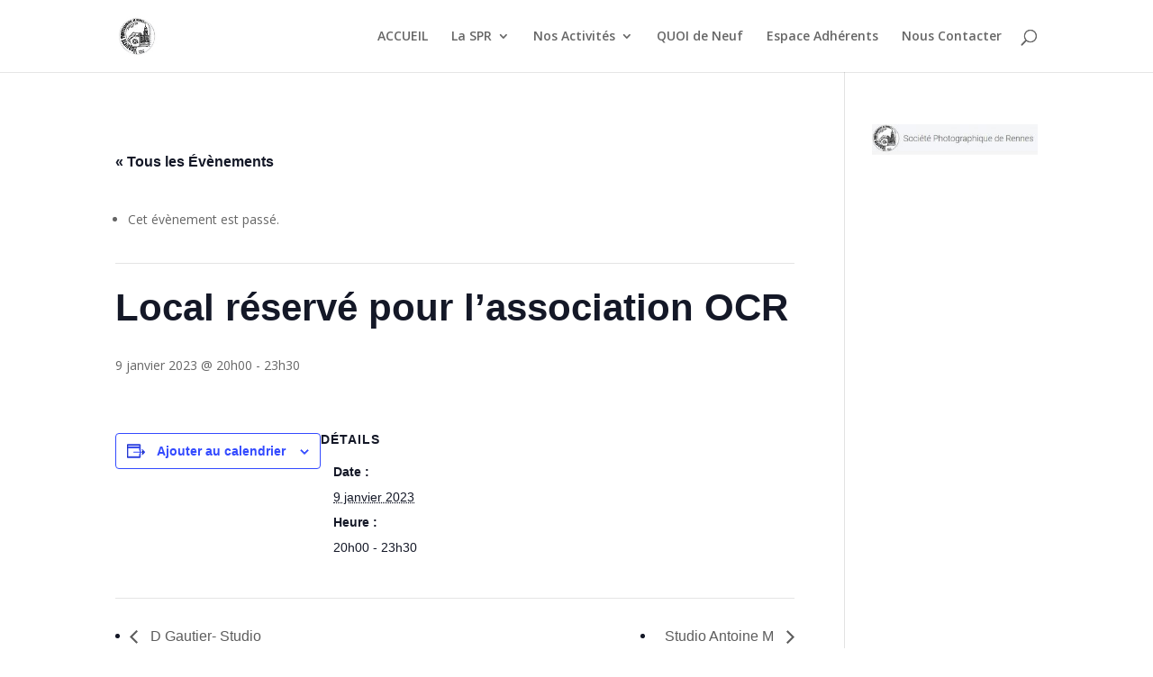

--- FILE ---
content_type: application/javascript
request_url: https://societephotographiquederennes.com/wp-content/plugins/divi-essential/scripts/scripts.js
body_size: 76
content:
;(function($) {
	$(document).ready(function() {
    "use strict";
	});		
	// WOW ANIMATION 
	wow = new WOW(
		{
			animateClass: 'animated',
			offset:       50
		}
	);
	wow.init();

})(jQuery);



--- FILE ---
content_type: application/javascript
request_url: https://societephotographiquederennes.com/wp-content/plugins/eventON/assets/js/eventon_script.js?ver=5.0.3
body_size: 29811
content:
/**
 * Javascript code that is associated with the front end of the calendar
 * @version 5.0.3
 * @license EventON JavaScript Assets 
 * Copyright (C) 2014-2025 Ashan Jay, AshanJay Designs LLC.
 * 
 * PROPRIETARY LICENSE - All Rights Reserved
 * 
 * Permission granted solely for personal use with valid EventON license.
 * YOU MAY NOT: redistribute, resell, sublicense, or publish these Assets.
 * 
 * Trademark: "EventON" is a trademark of AshanJay Designs LLC.
 * Contact: info@myeventon.com
 * 
 * PROVIDED "AS IS" WITHOUT WARRANTY. VIOLATION MAY RESULT IN LEGAL ACTION.
 */

jQuery(document).ready(function($){

	// restrict this only to frontend of the calendar
	if ( evo_general_params != '' && evo_general_params !== undefined && evo_general_params.is_admin) return; 
	
	//return;
	var BODY = $('body');
	var BUS = ''; // initial eventon calendar data
	var ajax_url = evo_general_params.ajaxurl;


// EventON calendar main function
	// Calendar processing 2.8.6 u 4.6
	$.fn.evo_calendar = function (options) {

		var el = this;
		var cal = this;
		var cal = {};
		var calO = $.extend({
			'SC': {},
			'json':{},
			'type':'init' ,
			map_delay:0
		}, options);
		var SC = el.evo_shortcode_data();

		
		// load calendar eventcard and eventtop interactions
		this.find('.eventon_list_event').each(function(){
			evo_cal_eventcard_interactions( $(this) );
		});

		var init = function(){

			// change IDs for map section for eventon widgets
			if( $(el).hasClass('evcal_widget')){
				$(el).find('.evcal_gmaps').each(function(){
					var gmap_id = obj.attr('id');
					var new_gmal_id =gmap_id+'_widget'; 
					obj.attr({'id':new_gmal_id})
				});
			}

			// load maps on calendar
			_evo_run_eventcard_map_load();

			// initial actions on calendar
			$(el).evo_cal_filtering();

			// localizing event time
			$(el).evo_cal_localize_time();

			// load lightbox events on page load
			$(cal).evo_cal_oneevent_onload(calO.type);
			
			el.evo_cal_hide_data();	

			live_now_cal();
			counters();
		};
		
		// support	
			var live_now_cal = function(){
				$(el).find('.evo_img_time').each(function(){
					if( $(this).closest('a.desc_trig').find('em.evcal_time').length ){
						_html = $(this).closest('a.desc_trig').find('em.evcal_time')[0].outerHTML;
						$(this).html( _html );
					}				
				});
			}

			var counters = function(){
				$(el).find('.evo_countdowner').each(function(){
					$(this).evo_countdown();
				});
			}

		init();	
	};

      
// Event Card handling / Bind Event Listeners --- v4.6.1 @updated 5.0
	var evo_eventcard_listeners = function(){

		const EVO_Card_Listeners = {
			E: {
				B: $('body')
			},
			init(){
				const { E } = this;
				// Event listeners
	            E.B.on('click.evoCard', '.evo_et_trigger', (e) => this.evo_handle_et_sidePanel(e));
	            E.B.on('evo_ajax_success_evo_et_trigger.evoCard', (e, OO, data, el) => this.evo_handle_et_sp_content(e, OO, data, el));
	            E.B.on('click.evoCard', '.tzo_trig', (e) => this.localizeTime(e));
	            E.B.on('click.evoCard', '.evo_event_more_img', (e) => this.handle_event_more_img(e));
	            E.B.on('click.evoCard', '.evo_img_triglb', (e) => this.handle_img_triglb(e));
	            E.B.on('click.evoCard', '.evo_repeat_series_date', (e) => this.handle_repeat_series_date(e));
	            E.B.on('click.evoCard', '.copy.evo_ss', (e) => this.handle_copy_event_link(e));
	            E.B.on('click.evoCard', '.evo_copy_address', (e) => this.handle_copy_event_address(e));
	            E.B.on('click.evoCard', '.evo_openmap_trig', (e) => this.handle_open_inmaps(e));
	            E.B.on('click.evoCard', '.evo_locimg_more', (e) => this.handle_locimg_more(e));
	            E.B.on('click.evoCard', '.evo_gal_icon', (e) => this.handle_gal_icon(e));
	            E.B.on('click.evoCard', '.evobtn_details_show_more', (e) => this.handle_details_show_more(e));
	            E.B.on('click.evoCard', '.evcal_close', (e) => this.handle_close_eventcard(e));
	            E.B.on('click.evoCard', '.evocmd_button', (e) => this.handle_evocmd_button(e));
	            E.B.on('click.evoCard', '.evo_org_clk_link', (e) => this.handle_org_clk_link(e));
	            E.B.on('click.evoCard', '.editEventBtnET', (e) => this.handle_edit_event_button(e));
	            E.B.on('click.evoCard', '.evo_organizer_more_trig', (e) => this.handle_organizer_more_details(e));
			},

			handle_organizer_more_details(e){
				const { E } = this;
		        const $el = $(e.currentTarget);
		        $el.parent().hide();
		        $el.parent().siblings('.evo_org_details_full').show().removeClass('evodni');
			},

			// actions
				// Opens a side panel for event type triggers, adding a class and setting up data
		        evo_handle_et_sidePanel(e) {
		            const { E } = this;
		            const $el = $(e.currentTarget);
		            e.preventDefault();
		            $el.addClass('evo_sp_trig_on');
		            const aData = $el.data('d');
		            aData.adata.data['nonce'] = evo_general_params.n;
		            $el.evo_open_sidepanel(aData);
		        },

		        // Populates the side panel with content from an AJAX response and removes the loading bar
		        evo_handle_et_sp_content(e, OO, data, el) {
		            $(el).evo_populate_sidepanel(data.html);
		            $('#evo_sp').find('.evo_loading_bar_holder').remove();
		        },

		        // Localizes the time display for elements with the tzo_trig class
		        localizeTime(e) {
		            e.preventDefault();
		            e.stopPropagation();
		            $(e.target).evo_localize_time();
		        },

		        // Changes the main event image when a thumbnail is clicked
		        handle_event_more_img(e) {
		            const $el = $(e.currentTarget);
		            const box = $el.closest('.evcal_eventcard');
		            const gal = $el.closest('.evocard_fti_in');

		            if (box.length === 0) return;

		            $el.siblings('span').removeClass('select');
		            $el.addClass('select');

		            const mainIMG = box.find('.evocard_main_image');
		            mainIMG.data({
		                h: $el.data('h'),
		                w: $el.data('w'),
		                f: $el.data('f')
		            });

		            if (mainIMG.hasClass('def')) {
		                mainIMG.css('background-image', `url(${$el.data('f')})`);
		            } else {
		                mainIMG.html(`<span style="background-image:url(${$el.data('f')})"></span>`);
		                mainIMG.eventon_process_main_ft_img();
		            }
		        },

		        // Opens a lightbox to display a full-size event image when clicked
		        handle_img_triglb(e) {
		            const $el = $(e.currentTarget);

		            if ($el.hasClass('inlb')) return;

		            const __ac = parseInt($el.data('w')) >= parseInt($el.data('h')) ? 'iW' : 'iH';
		            $el.evo_lightbox_open({
		                uid: 'evocard_ft_img',
		                lbc: 'evolb_ft_img',
		                lbac: `within evocard_img ${__ac}`,
		                content: `<img class='evocard_main_image inlb' src='${$el.data('f')}' data-w='${$el.data('w')}' data-h='${$el.data('h')}' style='max-width:100%; max-height:100%;'/>`,
		                end: 'client',
		                lb_padding: '',
		                d: { event_id: $el.data('event_id'), ri: $el.data('ri') }
		            });
		        },

		        // Navigates to a repeat event's date URL based on user interaction type
		        handle_repeat_series_date(e) {
		            const $el = $(e.currentTarget);
		            if (!$el.parent().hasClass('clickable')) return;

		            const ux = $el.data('ux');
		            const URL = $el.data('l');
		            if (ux === 'def') window.location = URL;
		            if (ux === 'defA') window.open(URL, '_blank');
		        },

		        // Copies an event link to the clipboard and shows a temporary confirmation
		        handle_copy_event_link(e) {
		        	e.preventDefault();
		            e.stopPropagation();
		            const $el = $(e.currentTarget);
		            const ROW = $el.closest('.evcal_evdata_row');
		            const link = decodeURIComponent($el.data('l'));
		            navigator.clipboard.writeText(link);

		            const evo_card_socialshare_html = ROW.html();
		            ROW.html(`<p style='display:flex'><i class='fa fa-check marr10'></i> ${$el.data('t')}</p>`);

		            setTimeout(() => {
		                ROW.html(evo_card_socialshare_html);
		            }, 3000);
		        },

		        // copy event location address
		        handle_copy_event_address(e){
		        	e.preventDefault();
		            e.stopPropagation();
		        	const $el = $(e.currentTarget);
		        	const content = decodeURIComponent($el.data('txt'));
		        	navigator.clipboard.writeText(content);
		        	$el.siblings('input').val( $el.data('t'));

		        	setTimeout(() => {
		                $el.siblings('input').val( content );
		            }, 3000);
		        },

		        // open event location in maps
		        handle_open_inmaps(e){
		        	e.preventDefault();
		            e.stopPropagation();
		        	const $el = $(e.currentTarget);

		        	const address = $el.data('d');
		        	const ua = navigator.userAgent;
				    // Mobile: try to open native app first
				    if (ua.includes('iphone') || ua.includes('ipad') || ua.includes('ipod')) {
				        // Force Apple Maps APP
				        window.location = 'maps://maps.apple.com/?q=' + address;
				        // Fallback to web in new tab after 1 second if app didn't open
				        setTimeout(() => {
				            window.open('https://maps.apple.com/?q=' + address, '_blank');
				        }, 1000);
				    }
				    else if (ua.includes('android')) {
				        // Force Google Maps APP
				        window.location = 'geo:0,0?q=' + address;
				        setTimeout(() => {
				            window.open('https://www.google.com/maps/search/?api=1&query=' + address, '_blank');
				        }, 1000);
				    }
				    else {
				        // Desktop or unknown → always open in new tab (your requirement)
				        window.open('https://www.google.com/maps/search/?api=1&query=' + address, '_blank', 'noopener');
				    }
		        },

		        // Toggles visibility of additional location images
		        handle_locimg_more(e) {
		            e.preventDefault();
		            e.stopPropagation();
		            $(e.currentTarget).closest('.evo_metarow_locImg').toggleClass('vis');
		        },

		        // Updates the gallery main image when a gallery icon is clicked
		        handle_gal_icon(e) {
		            e.preventDefault();
		            e.stopPropagation();

		            const $el = $(e.currentTarget);
		            if ($el.hasClass('on')) return;
		            $el.siblings('div').removeClass('on');
		            $el.addClass('on');

		            $el.closest('.evo_gal_box').find('.evo_gal_main_img')
		                .css('background-image', `url(${$el.data('u')})`)
		                .data('f', $el.data('u'))
		                .data('h', $el.data('h'))
		                .data('w', $el.data('w'));
		        },

		        // Toggles the display of additional event details
		        handle_details_show_more(e) {
		            e.preventDefault();
		            this.control_more_less($(e.currentTarget));
		        },

		        // Closes the event card by sliding it up
		        handle_close_eventcard(e) {
		            e.preventDefault();
		            $(e.currentTarget).closest('.evcal_eventcard').slideUp().removeClass('open');
		        },

		        // Redirects to a URL when an event command button is clicked
		        handle_evocmd_button(e) {
		            e.preventDefault();
		            e.stopPropagation();

		            const $el = $(e.currentTarget);
		            const href = $el.data('href');
		            if ($el.data('target') === 'yes') {
		                window.open(href, '_blank');
		            } else {
		                window.location = href;
		            }
		        },

		        // Opens an organizer's link in a new tab
		        handle_org_clk_link(e) {
		            window.open($(e.currentTarget).data('link'), '_blank');
		        },

		        // Redirects to the event edit page
		        handle_edit_event_button(e) {
		            e.stopPropagation();
		            const href = $(e.currentTarget).attr('href');
		            window.open(href);
		        },

		        // Controls the more/less toggle for event details display
		        control_more_less(obj) {
		            const content = obj.attr('content');
		            const current_text = obj.find('.ev_more_text').html();
		            const changeTo_text = obj.find('.ev_more_text').attr('data-txt');
		            const cell = obj.closest('.evcal_evdata_cell');

		            if (content === 'less') {
		                cell.removeClass('shorter_desc');
		                obj.attr('content', 'more');
		                obj.find('.ev_more_arrow').removeClass('ard');
		                obj.find('.ev_more_text').attr('data-txt', current_text).html(changeTo_text);
		            } else {
		                cell.addClass('shorter_desc');
		                obj.attr('content', 'less');
		                obj.find('.ev_more_arrow').addClass('ard');
		                obj.find('.ev_more_text').attr('data-txt', current_text).html(changeTo_text);
		            }
		        }
		};

		EVO_Card_Listeners.init();		

	}
	var evo_cal_eventcard_interactions = function( EC , load_maps ){

		// process featured image sizes
		EC.find(".evocard_main_image").eventon_process_main_ft_img(  );		

		// process content sliders
		EC.find('.evo_elm_HCS').each(function(){
			$(this).evoContentSlider();
		});	

		// countdown
		EC.find('.evo_countdowner').each(function(){
			var obj = $(this);
			obj.removeClass('evo_cd_on');
			obj.evo_countdown();
		});
		
		$(window).on('resize',function(){
			BODY.find(".evocard_main_image").each(function(){
				$(this).eventon_process_main_ft_img();		
			});
			//EC.find(".evocard_main_image").eventon_process_main_ft_img();		
		});
	}
	$.fn._evo_cal_eventcard_interactions = function( EC, load_maps){
		evo_cal_eventcard_interactions( EC , load_maps);
	}

	// run all map waiting map @4.6.1
	function _evo_run_eventcard_map_load(){
		BODY.evo_run_eventcard_map_load();
	}
	$.fn.evo_run_eventcard_map_load = function(){

		time = 600;

		BODY.find('.evo_metarow_gmap').each(function(index){	
			O = $(this);
			if( !(O.is(":visible")) ) return;
			O.evo_load_gmap({
				map_canvas_id: O.attr('id'),
				trigger_point:'evo_calendar',
				delay: time
			});
			time += 600;
		});			
	}

// EventTop Interactions v4.6
	var evo_cal_eventtop_interactions = function( ET ){	}
	
// RUN on Page load
	EVO_Global_Init();

	function EVO_Global_Init(){

		EVO_Interactions();

		evo_eventcard_listeners();

		// check if calendars are present in the page
			var run_initload = false;

			if( $('body').find('.ajde_evcal_calendar').length > 0 ) run_initload = true;
			if( $('body').find('.ajax_loading_cal').length > 0 ) run_initload = true;
			if( $('body').find('.eventon_single_event').length > 0 ) run_initload = true;

			if(run_initload == false) return false;

			var data_arg = {};	

			BODY.trigger('evo_global_page_run');

			data_arg['global'] = $('#evo_global_data').data('d');
			data_arg['cals'] ={};	
			data_arg['nonce'] = evo_general_params.n;				

		// run through all the calendars on page
			BODY.find('.ajde_evcal_calendar').each(function(){
				const CAL = $(this);
				var SC = CAL.evo_shortcode_data();

				CAL.evo_pre_cal();

				if( CAL.hasClass('ajax_loading_cal')){
					data_arg['cals'][ CAL.attr('id')] = {};
					data_arg['cals'][ CAL.attr('id')]['sc'] = SC;

					BODY.trigger('evo_global_page_run_after', CAL , SC );// @4.6.1
				}
			});

		BODY.evo_admin_get_ajax({
			adata:{
				data:data_arg,
				a:'eventon_init_load',ajax_type:'endpoint',end:'client'
			},
			onSuccess:function( OO, data, LB){
				$('#evo_global_data').data('d', data);

				BUS = data;

				// append html to calendars if present
				if('cals' in data){
					var time = 300;
					$.each(data.cals, function(i,v){

						setTimeout( function(){

							CAL = BODY.find('#'+ i);
							if(CAL.length === 0) return;
							
							if('html' in v){						
								CAL.find('#evcal_list').html( v.html );
								CAL.removeClass('ajax_loading_cal');
								CAL.find('.evo_ajax_load_events').remove();
							}	

							// load SC and JSON to calendar
							CAL.evo_cal_functions({action:'update_shortcodes',SC: v.sc});
							CAL.evo_cal_functions({action:'update_json',json: v.json});
							
							$('body').trigger('evo_init_ajax_success_each_cal', [data, i, v, CAL]);

						}, time);
						time += 300;
					});
				}

				$('body').trigger('evo_init_ajax_success', [data]);

				// after timeout based cal loading, process all cals
				setTimeout( function(){
					BODY.find('.ajde_evcal_calendar').each(function(){
						if( $(this).hasClass('.ajax_loading_cal') ) return;					
						$(this).evo_calendar({'type':'complete'});
					});
				}, time );
			},
			onComplete:function( OO, data){
				$('body').trigger('evo_init_ajax_completed', [data]);
			}
		});	

		handlebar_additional_arguments();
		
		evo_cal_body_listeners();

		// run basic countdown timers
		BODY.find('.evo_countdowner').each(function(){
			$(this).evo_countdown();
		});
	}



// ELEMENTS u4.9
	// tooltips
		$('body').on('mouseover','.ajdeToolTip, .evotooltip, .evotooltipfree',function(event){
			event.stopPropagation();
			
			const el = $(this);
			if(el.hasClass('show')) return;

			var free = el.hasClass('free') || el.hasClass('evotooltipfree');
			var content =  el.data('d') || el.attr('title') || '';
			if (!content) return;

			var p = el.position();			
			var cor = getCoords(event.target);

			$('.evo_tooltip_box').removeClass('show').removeClass('L').html( content );
			var box_height = $('.evo_tooltip_box').height();
			var box_width = $('.evo_tooltip_box').width();
			var top = cor.top - 55 - box_height + (free ? 20 : 0);

			$('.evo_tooltip_box').css({'top': top, 'left': ( cor.left + 5 ) })
				.addClass('show');

			// left align
			if( $(this).hasClass('L')){
				$('.evo_tooltip_box').css({'left': (cor.left - box_width - 15) }).addClass('L');			
			}
		})
		.on('mouseout','.ajdeToolTip, .evotooltip, .evotooltipfree',function(e){	
			event.stopPropagation();
			var relatedTarget = $(event.relatedTarget);
			var target = $(this);

			$('.evo_tooltip_box').removeClass('show');
		});

		function getCoords(elem) { // crossbrowser version
		    var box = elem.getBoundingClientRect();
		    //console.log(box);

		    var body = document.body;
		    var docEl = document.documentElement;

		    var scrollTop = window.pageYOffset || docEl.scrollTop || body.scrollTop;
		    var scrollLeft = window.pageXOffset || docEl.scrollLeft || body.scrollLeft;

		    var clientTop = docEl.clientTop || body.clientTop || 0;
		    var clientLeft = docEl.clientLeft || body.clientLeft || 0;

		    var top  = box.top +  scrollTop - clientTop;
		    var left = box.left + scrollLeft - clientLeft;

		    return { top: Math.round(top), left: Math.round(left) };
		}
	// yes no button		
		$('body').on('click','.ajde_yn_btn ', function(event){

			// stop this code from working on wp-admin
			if($('body').hasClass('wp-admin')) return false; 
			
			var obj = $(this);
			var afterstatement = obj.attr('afterstatement');
				afterstatement = (afterstatement === undefined)? obj.attr('data-afterstatement'): afterstatement;	
			var uid = '';

			// yes
			if(obj.hasClass('NO')){					
				obj.removeClass('NO');
				obj.siblings('input').val('yes');

				// afterstatment
				if(afterstatement!=''){
					var type = (obj.attr('as_type')=='class')? '.':'#';
					if( obj.data('uid') !== undefined) uid = obj.data('uid');
					$(type+ afterstatement).slideDown('fast');						
				}

			}else{//no
				obj.addClass('NO');
				obj.siblings('input').val('no');
				
				if(afterstatement!=''){
					var type = (obj.attr('as_type')=='class')? '.':'#';
					$(type+ afterstatement ).slideUp('fast');
				}
			}
		});

	// content slider v4.9.13
		// jQuery plugin for content slider
	    $.fn.evoContentSlider = function() {
	        return this.each(function() {
	            const $slider = $(this);
	            const $inner = $slider.find('.evo_elm_HCS_in');
	            const scrollAmount = 10; // Wheel scroll speed
	            let scrollTimeout;

	            // Initial button visibility
	            updateButtonVisibility($slider);

	            $slider.data('evo-slider-initialized', true);

	            // Button click handler
	            $slider.on('click', '.evo_elmHCS_nav.content_slide_trig', function() {
	                const $button = $(this);
	                const scrollDistance = parseInt($slider.width()) / 2;
	                const currentScroll = $inner.scrollLeft();
	                let newScroll;

	                if ($button.hasClass('HCSnavR')) {
	                    newScroll = currentScroll + scrollDistance;
	                    $slider.find('.HCSnavL')[0].classList.add('vis');
	                } else {
	                    newScroll = Math.max(0, currentScroll - scrollDistance);
	                }

	                $inner.animate({ scrollLeft: newScroll }, 200, () => {
	                    updateButtonVisibility($slider);
	                });
	            });

	            // Wheel scrolling
	            $inner[0].addEventListener('wheel', function(e) {
	                e.preventDefault();
	                const delta = e.deltaY;
	                const scrollableLength = this.scrollWidth - parseInt($slider.width());
	                const newScroll = Math.max(0, Math.min($inner.scrollLeft() + (delta > 0 ? scrollAmount : -scrollAmount), scrollableLength));
	                $inner.scrollLeft(newScroll);
	                updateButtonVisibility($slider);
	            }, { passive: false });

	            // Touch scrolling
	            $inner[0].addEventListener('scroll', function() {
	                clearTimeout(scrollTimeout);
	                scrollTimeout = setTimeout(() => {
	                    updateButtonVisibility($slider);
	                }, 100);
	            });
	        });
	    };

	    // Add reload method
	    $('body').on('evo_reload_slider', function(event, $slider){
	    	updateButtonVisibility($slider);
	    });
		

	    // Update button visibility
	    function updateButtonVisibility($slider) {
	    	const $inner = $slider.find('.evo_elm_HCS_in');
	        const scrollableLength = $inner[0].scrollWidth - parseInt($slider.width());
	        const currentScroll = $inner.scrollLeft();
	        const leftButton = $slider.find('.HCSnavL')[0];
	        const rightButton = $slider.find('.HCSnavR')[0];

	        if (scrollableLength <= 0) {
	            leftButton.classList.remove('vis');
	            rightButton.classList.remove('vis');
	            return;
	        }

	        leftButton.classList.toggle('vis', currentScroll >= 10);
	        rightButton.classList.toggle('vis', currentScroll < scrollableLength - 5);
	    }

	    // Debounced resize handler
	    let resizeTimeout;
	    $(window).on('resize', function() {
	        clearTimeout(resizeTimeout);
	        resizeTimeout = setTimeout(() => {
	            $('.evo_elm_HCS').each(function() {
	                updateButtonVisibility($(this), $(this).find('.evo_elm_HCS_in'));
	            });
	        }, 100);
	    });

	    BODY.find('.evo_elm_HCS').each( function(event){
			$(this).evoContentSlider();
		});

	// dynamic select @4.8.2
		BODY.on('click', '.evo_elm_dynamic_select_trig',function(e){
			e.preventDefault();
			const btn = $(this);
		    const row = btn.closest('.evo_elm_dynamic_select');
		    const list = btn.find('.evoelm_ds_list');

		    row.toggleClass('open');
		    btn.toggleClass('open');

			if (btn.hasClass('open')) {
		        const options = btn.siblings('div').data('d');
		        let html = `<div class="evoelm_ds_list evobr10 evodfx evofx_dr_c evobgcw evofz14 evoff_2 evo_ofh evoposa evoleft0 " role="listbox" aria-labelledby="selected-option">`;

		        $.each(options, (index, value) => {
		            html += `<span class="evoelm_ds_list_item evopad10 evocurp evoborderb" role="option" tabindex="-1" data-index="${index}">${value}</span>`;
		        });

		        html += '</div>';
		        btn.append(html);
		    } else {
		        list.remove();
		    }
		});

		$(document).click(function(event){
			if( !$(event.target).closest('.evo_elm_dynamic_select').length){
				const openBox = BODY.find('.evo_elm_dynamic_select.open');
		        openBox.removeClass('open').find('button').removeClass('open');
		        openBox.find('.evoelm_ds_list').remove();
			}	
		});

		// item clicked from the list
		BODY.on('click','.evoelm_ds_list_item',function(event){
			const item = $(this);
		    const box = item.closest('.evo_elm_dynamic_select');
		    const value = item.data('index');

		    // update focus item name
		    box.find('.evoelm_ds_current').html( item.html() );

		    // set new value to input
		    box.find('input').val( value );

		    // plug for others
			BODY.trigger('evoelm_dynamic_select_clicked', [ item, value, box ]);

			box.removeClass('open');
            box.find('button').removeClass('open');
            item.parent().remove();

		});


	// Image Select @added 4.9 @updated: 5.0.3	
		var file_frame;	
		var __img_index;
		var __img_obj;
		var __img_box;
		var __img_type;
	  
	    BODY.on('click','.evolm_img_select_trig',function(event) {
	    	event.preventDefault();
	    	//console.log('ef');

	    	const $trigger = $(this);
	    	const __img_obj = $(this);
	    	const $row = $trigger.closest('.evo_elm_row');
	    	const __img_box = __img_obj.closest('.evo_metafield_image');
	    	const __img_actions = __img_obj.closest('.evolm_img_actions');
	    	const __img_type = __img_box.hasClass('multi')? 'multi': 'single';
	    	const uploaderId = $row.data('id');

	    	if( __img_type == 'single' &&  __img_box.hasClass('has_img') ) return;
	    	if( __img_type == 'multi'){
	    		__img_index = __img_obj.data('index');

	    		// remove image
				if( __img_obj.hasClass('on')){
					__img_obj.css('background-image', '').removeClass('on');
					__img_obj.find('input').val( '' );
					return;
				}
	    	}

	    	// Reset file_frame to avoid stale state
	        if (file_frame) {     file_frame.close(); file_frame = null;   }

			// Get user_id (0 for non-logged-in users)
	        var user_id = __img_actions.data('userid') ? parseInt(__img_actions.data('userid')) : 0;
	        var library_args = { type: 'image' };
	        if (user_id > 0) { library_args.author = user_id; }

	        //console.log(library_args);

			// Create the media frame
			file_frame = wp.media.frames.downloadable_file = wp.media({
				title: 'Choose an Image', 
				button: {text: 'Use Image'},	
				multiple: false,
				library: library_args,
			});

			// Attache unique ID
			if( uploaderId != '' || uploaderId !== undefined){
				//console.log(uploaderId);
				file_frame.uploaderId = uploaderId;
			}


			// When an image is selected, run a callback.
			file_frame.on( 'select', function() {
				var selection = file_frame.state().get('selection');
        		//console.log('Selection:', selection.toJSON());

        		if (selection.length > 0) {
	                var attachment = selection.first().toJSON();
	                //console.log('Selected attachment:', attachment);

	                if (__img_type == 'single') {
	                    __img_box.addClass('has_img');
	                    __img_box.find('input.evo_meta_img').val(attachment.id);
	                    __img_box.find('.evoelm_img_holder').css('background-image', 'url(' + attachment.url + ')');
	                    //console.log('Single image updated:', __img_box.find('.evoelm_img_holder').css('background-image'));
	                } else {
	                    __img_obj.css('background-image', 'url(' + attachment.url + ')').addClass('on');
	                    __img_obj.find('input').val(attachment.id);
	                    //console.log('Multi image updated:', __img_obj.css('background-image'));
	                }
	            } else {
	                console.log('No image selected');
	            }

			});

			// Handle errors
	        file_frame.on('error', function(error) {
	            console.error('Media Uploader Error:', error); alert('Error: ' + error.message);
	        });

			// Finally, open the modal.
			file_frame.open();
			
	    });  
		// remove image
		BODY.on('click','.evoel_img_remove_trig',function(){

			const field = $(this).closest('.evo_metafield_image');
			if( !(field.hasClass('has_img') ) ) return;
			
			field.removeClass('has_img');
			field.find('input').val('');
			field.find('button').addClass('chooseimg');
			field.find('.evoelm_img_holder').css('background-image', '' );
		});

	// plus minus changer @updated 4.9
		$('body').on('click','.evo_plusminus_change', function(event){

			// only run on frontend
			if( evo_general_params.cal.is_admin ) return;

	        OBJ = $(this);

	        QTY = parseInt(OBJ.siblings('input').val());
	        MAX = OBJ.siblings('input').data('max');        
	        if(!MAX) MAX = OBJ.siblings('input').attr('max');           

	        NEWQTY = (OBJ.hasClass('plu'))?  QTY+1: QTY-1;

	        NEWQTY =(NEWQTY <= 0)? 0: NEWQTY;

	        // can not go below 1
	        if( NEWQTY == 0 && OBJ.hasClass('min') ){    return;    }

	        NEWQTY = (MAX!='' && NEWQTY > MAX)? MAX: NEWQTY;
	        if( isNaN( NEWQTY ) ) NEWQTY = 0;

	        OBJ.siblings('input').val(NEWQTY).attr('value',NEWQTY);

	        if( QTY != NEWQTY) $('body').trigger('evo_plusminus_changed',[NEWQTY, MAX, OBJ]);
	       
	        if(NEWQTY == MAX){
	            PLU = OBJ.parent().find('b.plu');
	            if(!PLU.hasClass('reached')) PLU.addClass('reached');   

	            if(QTY == MAX)   $('body').trigger('evo_plusminus_max_reached',[NEWQTY, MAX, OBJ]);                 
	        }else{            
	            OBJ.parent().find('b.plu').removeClass('reached');
	        } 
	    });

// CAL BODY Listeners
	function evo_cal_body_listeners(){
		BODY.evo_cal_lb_listeners();

		const EVO_Listeners = {
			E: {	
				B: $('body')	
			},
			init(){
				const { B } = this.E;

				// FAQ toggle
            	B.on('click.evoCal', '.evo_faq_toggle', (e) => this.handle_faq_toggle(e));
				
				// General AJAX trigger
            	B.on('click.evoCal', '.evo_trig_ajax', (e) => this.handle_general_ajax(e));

	            // Event anywhere lightbox trigger
	            B.on('click.evoCal', '.eventon_anywhere.evoajax', (e) => this.handle_event_anywhere(e));

	            // No events button click
	            B.on('click.evoCal', '.evo_no_events_btn', (e) => this.handle_no_events_btn(e));

	            // Month switch arrows
	            B.on('click.evoCal', '.evcal_arrows', (e) => this.handle_month_switch(e));

	            // Show more events
	            B.on('click.evoCal', '.evoShow_more_events', (e) => this.handle_show_more_events(e));

	            // Refresh event top (placeholder)
	            B.on('runajax_refresh_eventtop.evoCal', (e, OBJ, nonce) => this.handle_refresh_eventtop(e, OBJ, nonce));

	            // Event card slide down complete
	            B.on('evo_slidedown_eventcard_complete.evoCal', (e, event_id, obj, is_slide_down) => this.handle_slidedown_complete(e, event_id, obj, is_slide_down));

	            // Jumper month/year switch
	            B.on('calendar_month_changed.evoCal', (e, CAL) => this.handle_calendar_month_changed(e, CAL));

	            // Go to today button
	            B.on('click.evoCal', '.evo-gototoday-btn', (e) => this.handle_gototoday_btn(e));

	            // Refresh now calendar
	            B.on('runajax_refresh_now_cal.evoCal', (e, OBJ, nonce) => this.handle_refresh_now_cal(e, OBJ, nonce));

	            // Calendar header buttons
	            this.handle_cal_head_interactions();	            
	            B.on('show_cal_head_btn.evoCal', (e, obj) => this.handle_show_cal_head_btn(e, obj));
	            B.on('hide_cal_head_btn.evoCal', (e, obj) => this.handle_hide_cal_head_btn(e, obj));

	            // Tile box style 3 click
	            B.on('click.evoCal', '.ajde_evcal_calendar.boxstyle3 .eventon_list_event', (e) => this.handle_tile_box_click(e));

	            // Event card opening
	           	B.on('click.evoCal', '.eventon_list_event .desc_trig', (e) => this.handle_desc_trig(e));
	           		            
			},
			// Toggles FAQ answer visibility and updates icon
	        handle_faq_toggle(e) {
	            const toggle = $(e.currentTarget);
	            const answer = toggle.next('.evo_faq_answer');
	            const icon = toggle.find('i.fa');
	            answer.toggle();
	            icon.toggleClass('fa-plus fa-minus');
	        },
	        // Triggers general AJAX request with data from the clicked element
	        handle_general_ajax(e) {
	            const obj = $(e.target);
	            let ajax_data = obj.data();
	            $(document).data('evo_data', ajax_data);
	            this.E.B.trigger('evo_before_trig_ajax', [obj]);
	            const new_ajax_data = $(document).data('evo_data');
	            new_ajax_data['nn'] = the_ajax_script.postnonce;
	            $.ajax({
	                beforeSend: () => {
	                    this.E.B.trigger('evo_beforesend_trig_ajax', [obj, new_ajax_data]);
	                },
	                type: 'POST',
	                url: get_ajax_url('eventon_gen_trig_ajax'),
	                data: new_ajax_data,
	                dataType: 'json',
	                success: (return_data) => {
	                    this.E.B.trigger('evo_success_trig_ajax', [obj, new_ajax_data, return_data]);
	                },
	                complete: () => {
	                    this.E.B.trigger('evo_complete_trig_ajax', [obj, new_ajax_data]);
	                }
	            });
	        },
	        // Triggers lightbox for event anywhere links
	        handle_event_anywhere(e) {
	            e.preventDefault();
	            const obj = $(e.currentTarget);
	            const data = obj.data('sc');
	            if (data.ev_uxval == '4') return;
	            data['evortl'] = 'no';
	            if ('id' in data) data['event_id'] = data.id;
	            data['ux_val'] = '3a';
	            data['ajax_eventtop_show_content'] = false;
	            obj.evo_cal_lightbox_trigger(data, obj, false);
	        },

	        // Handles click on no events button
	        handle_no_events_btn(e) {
	            this.E.B.trigger('click_on_no_event_btn', [$(e.currentTarget)]);
	        },

	        // Switches calendar month on arrow click
	        handle_month_switch(e) {
	            e.preventDefault();
	            const CAL = $(e.currentTarget).closest('.ajde_evcal_calendar');
	            let dir = $(e.currentTarget).hasClass('evcal_btn_prev') ? 'prev' : 'next';
	            const cal_id = CAL.attr('id');
	            if (CAL.hasClass('evortl')) {
	                dir = dir == 'next' ? 'prev' : 'next';
	            }
	            if ($(e.currentTarget).closest('.evo_footer_nav').length > 0) {
	                const BOX = $(e.currentTarget).closest('.evo_footer_nav');
	                const offset = BOX.offset();
	                const scrolltop = $(window).scrollTop();
	                const viewport_top = offset.top - scrolltop;
	                CAL.addClass('nav_from_foot').data('viewport_top', viewport_top);
	            }
	            run_cal_ajax(cal_id, dir, 'switchmonth');
	        },

	        // Shows more events in the calendar list
	        handle_show_more_events(e) {
	            const CAL = $(e.currentTarget).closest('.ajde_evcal_calendar');
	            const SC = CAL.evo_shortcode_data();
	            const OBJ = $(e.currentTarget);
	            if (SC.show_limit_redir !== '') {
	                window.location = SC.show_limit_redir;
	                return false;
	            }
	            if (SC.show_limit_ajax == 'yes') {
	                const CURRENT_PAGED = parseInt(SC.show_limit_paged);
	                CAL.evo_update_cal_sc({ F: 'show_limit_paged', V: CURRENT_PAGED + 1 });
	                run_cal_ajax(CAL.attr('id'), 'none', 'paged');
	            } else {
	                const event_count = parseInt(SC.event_count);
	                const eventList = OBJ.parent();
	                const allEvents = eventList.find('.eventon_list_event').length;
	                const currentShowing = eventList.find('.eventon_list_event:visible').length;
	                for (let x = 1; x <= event_count; x++) {
	                    const inde = currentShowing + x - 1;
	                    eventList.find(`.eventon_list_event:eq(${inde})`).slideDown();
	                }
	                if (allEvents >= currentShowing && allEvents <= (currentShowing + event_count)) {
	                    OBJ.fadeOut();
	                }
	            }
	        },

	        // Placeholder for refreshing event top
	        handle_refresh_eventtop(e, OBJ, nonce) {},

	        // Processes event card interactions after slide down
	        handle_slidedown_complete(e, event_id, obj, is_slide_down) {
	            if (!is_slide_down) return;
	            setTimeout(() => {
	                const OO = obj.closest('.eventon_list_event');
	                evo_cal_eventcard_interactions(OO, true);
	            }, 300);
	        },

	        // Updates jumper UI when calendar month changes
	        handle_calendar_month_changed(e, CAL) {
	            const SC = CAL.evo_shortcode_data();
	            const B = CAL.find('.evo-gototoday-btn');
	            const O = CAL.find('.evo_j_container');
	            O.find('.evo_j_months a').removeClass('set');
	            O.find(`.evo_j_months a[data-val="${SC.fixed_month}"]`).addClass('set');
	            O.find('.evo_j_years a').removeClass('set');
	            O.find(`.evo_j_years a[data-val="${SC.fixed_year}"]`).addClass('set');
	            if (SC.fixed_month != B.data('mo') || SC.fixed_year != B.data('yr')) {
	                this.E.B.trigger('show_cal_head_btn', [B]);
	            } else {
	                this.E.B.trigger('hide_cal_head_btn', [B]);
	            }
	        },

	        // Navigates to today’s date on calendar
	        handle_gototoday_btn(e) {
	            const obj = $(e.currentTarget);
	            const CAL = obj.closest('.ajde_evcal_calendar');
	            const calid = CAL.attr('id');
	            CAL.evo_update_cal_sc({ F: 'fixed_month', V: obj.data('mo') });
	            CAL.evo_update_cal_sc({ F: 'fixed_year', V: obj.data('yr') });
	            run_cal_ajax(calid, 'none', 'today');
	            this.E.B.trigger('hide_cal_head_btn', [obj]);
	        },

	        // Refreshes now calendar via AJAX
	        handle_refresh_now_cal(e, OBJ, nonce) {
	            const section = OBJ.closest('.evo_eventon_live_now_section');
	            const CAL = section.find('.ajde_evcal_calendar').eq(0);
	            const dataA = {
	                nonce: evo_general_params.n,
	                other: OBJ.data(),
	                SC: CAL.evo_shortcode_data()
	            };
	            $.ajax({
	                beforeSend: () => {
	                    section.addClass('evoloading');
	                },
	                type: 'POST',
	                url: get_ajax_url('eventon_refresh_now_cal'),
	                data: dataA,
	                dataType: 'json',
	                success: (data) => {
	                    if (data.status == 'good') {
	                        section.html(data.html);
	                        this.E.B.trigger('evo_refresh_designated_elm', [OBJ, 'evo_vir_data']);
	                    }
	                },
	                complete: () => {
	                    section.removeClass('evoloading');
	                    this.E.B.find('.evo_countdowner').each(function() {
	                        $(this).evo_countdown();
	                    });
	                }
	            });
	        },

	        // Toggles visibility of calendar header buttons
	        handle_cal_head_interactions() {
	        	const { B } = this.E;
	        	B.on('click.evoCal', '.cal_head_btn', (e) => {
	        		const obj = $(e.currentTarget);
		            if (obj.hasClass('vis')) {
		                this.E.B.trigger('hide_cal_head_btn', [obj]);
		            } else {
		                this.E.B.trigger('show_cal_head_btn', [obj]);
		            }
	        	});
	        	// when a header button is clicked
				B.on('evo_cal_header_btn_clicked',function(event, O, CAL){

					var SC = CAL.evo_shortcode_data();	

					// if search is open on init > return
					if( evo_general_params.cal.search_openoninit ) return;

					if( O.hasClass('evo-search')){
						if( O.hasClass('vis')){
							CAL.find('.evo_search_bar').show(1, function(){
								$(this).find('input').focus();
							});
						}else{
							CAL.find('.evo_search_bar').hide();
						}
					}

					// hide the search
					if( O.hasClass('evo-sort-btn') || O.hasClass('evo-filter-btn')){
						CAL.find('.evo_search_bar').hide();
					}
				});
	            
	        },

	        // Shows calendar header button
	        handle_show_cal_head_btn(e, obj) {
	            if (!obj.hasClass('evo-gototoday-btn')) {
	                obj.siblings(':not(.evo-gototoday-btn)').removeClass('show vis');
	            }
	            obj.addClass('show vis');
	            const CAL = obj.closest('.ajde_evcal_calendar');
	            this.E.B.trigger('evo_cal_header_btn_clicked', [obj, CAL, 'show']);
	        },

	        // Hides calendar header button
	        handle_hide_cal_head_btn(e, obj) {
	            const CAL = obj.closest('.ajde_evcal_calendar');
	            obj.removeClass('show vis');
	            this.E.B.trigger('evo_cal_header_btn_clicked', [obj, CAL, 'hide']);
	        },

	        // Triggers desc_trig click for tile box style 3
	        handle_tile_box_click(e) {
	            e.preventDefault();
	            e.stopPropagation();
	            $(e.currentTarget).find('.desc_trig').trigger('click');
	        },

	        // Handles event card opening with various user interactions
	        handle_desc_trig(e) {
	        	e.preventDefault();
	            const $this = $(e.currentTarget);
	            const $eventBox = $this.closest('.eventon_list_event');
	            const $cal = $this.closest('.evo_lightbox').data('cal_id') ?
	                $('#' + $this.closest('.evo_lightbox').data('cal_id')) :
	                $this.closest('.ajde_evcal_calendar');
	            const SC = $cal.evo_shortcode_data();
	            const ux_val = $cal.evo_cal_event_get_uxval(SC, $this);
	            const event_id = $eventBox.data('event_id');
	            const exlk = $this.data('exlk');
	            const isSingleEventBox = $this.closest('.eventon_single_event').length > 0 && $cal.find('.evo-data').data('exturl');

	            const actions = {
	                '3': () => this.open_lightbox($this, $cal, SC, event_id, $eventBox, ux_val),
	                '3a': () => this.open_lightbox($this, $cal, SC, event_id, $eventBox, ux_val),
	                '4': () => this.open_url($this, $this.attr('href') || $this.parent().siblings('.evo_event_schema').find('a').attr('href'), '_self'),
	                '4a': () => this.open_url($this, $this.attr('href') || $this.parent().siblings('.evo_event_schema').find('a').attr('href'), '_blank'),
	                '2': () => this.handle_external_link($this, isSingleEventBox),
	                'X': () => false,
	                'none': () => false,
	                'default': () => exlk === '1' ? this.handle_external_link($this, isSingleEventBox) : this.slide_down_event_card($this, $eventBox, $cal, SC, event_id)
	            };

	            return (actions[ux_val] || actions['default'])();
	        },

	        // Opens lightbox for event content
	        open_lightbox($trigger, $cal, SC, event_id, $eventBox, ux_val) {
	            const repeat_interval = parseInt($eventBox.data('ri')) || 0;
	            const etttc_class = $cal.attr('class').split(' ').find(cls => cls.startsWith('etttc_')) || '';
	            const new_SC_data = {
	                ...SC,
	                repeat_interval,
	                event_id,
	                ux_val,
	                evortl: $trigger.closest('.eventon_events_list').hasClass('evortl') ? 'yes' : 'no',
	                ajax_eventtop_show_content: true,
	                additional_class: etttc_class
	            };
	            $cal.evo_cal_lightbox_trigger(new_SC_data, $trigger, $cal);
	            return false;
	        },

	        // Opens a URL in specified target
	        open_url($this, url, target) {
	        	target = $this.attr('target') === '_blank' ? '_blank' : target;
			    if (url) window.open(url, target);
			    return target === '_blank';
	        },

	        // Handles external link navigation
	        handle_external_link($trigger, isSingleEventBox) {
	            if (isSingleEventBox) return false;
	            const url = $trigger.attr('href');
	            if (url) {
	                window.open(url, $trigger.attr('target') === '_blank' ? '_blank' : '_self');
	            }
	            return !!url;
	        },

	        // Slides down event card and loads map if present
	        slide_down_event_card($trigger, $eventBox, $cal, SC, event_id) {
	            const $content = $eventBox.find('.event_description');
	            const isOpen = $content.hasClass('open');
	            if (SC.accord === 'yes') {
	                $cal.find('.eventon_list_event').removeClass('open');
	                $cal.find('.event_description').slideUp().removeClass('open');
	            }
	            $eventBox.toggleClass('open', !isOpen);
	            $content[isOpen ? 'slideUp' : 'slideDown']().toggleClass('open', !isOpen);
	            if ($eventBox.find('.evo_metarow_gmap').length) {
	                $eventBox.find('.evo_metarow_gmap').evo_load_gmap({ trigger_point: 'slideDownCard' });
	            }
	            if ($trigger.data('runjs')) {
	                this.E.B.trigger('evo_load_single_event_content', [event_id, $trigger]);
	            }
	            this.E.B.trigger('evo_slidedown_eventcard_complete', [event_id, $trigger, !isOpen]);
	            return false;
	        }
		}

		EVO_Listeners.init();		
	}

// Global Calendar Listeners and Interactions
	function EVO_Interactions(){
		const interactions_class = {
			E:{ B: $('body')},
			run(){
				const { B } = this.E;
				this.evoLightboxEnd();
				this.evocardNavTrig();
				this.evoMapExpandTrig();
				this.handle_lightbox_processed();
				this.handle_calendar_interactions();
				this.handle_global_listners();
				this.handle_tabs();
				this.handle_aria_population();
			},

			handle_aria_population() {
				const chars = 'ABCDEFGHIJKLMNOPQRSTUVWXYZabcdefghijklmnopqrstuvwxyz0123456789';
			   	const gen = () => Array.from({length:9},()=>chars[Math.floor(Math.random()*62)]).join('');
			  	const used = new Set();

			  	$('.evo_aria_ready').each(function() {
			  		const $label = $(this);
			  		let $unique_label = $label.text().trim();

				    const $i = $label.siblings('.evo_aria_ready_match').first();
				    if (!$i.length) return;			    

				    //$label.removeClass('evo_aria_ready');
				    let id;
				    do { id = gen(); } while (used.has(id));
				    used.add(id);

				    $unique_label = $unique_label.replace(/\[[^\]]*\]/, '['+id+']');
				    $label.html( $unique_label );
				    $i.attr('aria-label', $unique_label );

				    $(this).attr('for', id);
				    $i.attr('id', id).removeAttr('aria-label');
				});
			},
			evoLightboxEnd() {
		        this.E.B.on('evolightbox_end', (event, LB, CAL) => {
		            setTimeout(() => {
		                LB.find('.eventon_list_event').each(function() {
		                    evo_cal_eventcard_interactions($(this), true);
		                });
		                _evo_run_eventcard_map_load();
		                LB.evo_cal_localize_time();
		                this.handle_aria_population();
		            }, 1000);
		        });

		        // eventcard lightbox event navigation @version 4.9.2
		        this.E.B.on('evolightbox_end', (e, LB, CAL, OO) => {
		            if (!evo_general_params.cal.lbnav) return;
		            if (evo_general_params.cal.lbnav === 'no') return;
		            if (OO === undefined || !('other_data' in OO)) return;

		            const event = $(OO.other_data.obj).closest('.event');
		            const calId = (CAL ? CAL.attr('id') : '');
		            const buttons = [
		                { dir: 'prev', icon: 'left', sibling: event.prev('.event') },
		                { dir: 'next', icon: 'right', sibling: event.next('.event') }
		            ].filter(b => b.sibling.length)
		             .map(b => `
		                <div class='evocard_lb_navs'>
		                    <button class='evocard_nav_trig ${b.dir} evoposa evocurp evohoop7 evobr30 evobgcw evodfx evofxjcc evofxaic evo_transit_all evoboxbb' data-id='${b.sibling.attr('id')}' data-cid='${calId}'>
		                        <i class='fa fa-chevron-${b.icon}'></i>
		                    </button>
		                </div>
		            `).join('');

		            LB.find('.evolb_box').append(buttons);
		            setTimeout(() => LB.find('.evocard_nav_trig').addClass('show'), 500);
		        });
		    },
		    evocardNavTrig(){
		    	this.E.B.on('click','.evocard_nav_trig',function(e){
					e.preventDefault();
				    const $el = $(e.currentTarget);
				    const CAL = $('#' + $el.data('cid'));
				    const SC = CAL.evo_shortcode_data();
				    const eventId = $el.data('id').split('_')[1];
				    const newEvent = CAL.find(`#${$el.data('id')}`);
				    const newEventTrigger = newEvent.find('.desc_trig');
				    const LB = $el.closest('.evo_lightbox');

				    LB.find('.evocard_nav_trig').fadeOut().addClass('old');
				    setTimeout(() => LB.find('.evocard_lb_navs').has('.old').remove(), 500);

				    LB.evo_lightbox_show_open_animation({ animation_type: 'saving' });

				    const updatedSC = {
				        ...SC,
				        repeat_interval: parseInt(newEvent.data('ri')),
				        ux_val: CAL.evo_cal_event_get_uxval(SC, newEventTrigger),
				        event_id: eventId,
				        ajax_eventtop_show_content: true,
				        evortl: newEvent.find('.eventon_events_list').hasClass('evortl') ? 'yes' : 'no',			
				        additional_class: CAL.attr('class').match(/etttc_\w+/)?.[0] || '',
				    };

				    const newLbClass = "evo_eventcard_"+eventId;
				    LB.removeClass(LB.data('lbc')).addClass(newLbClass).data('lbc', newLbClass);

				    setTimeout(() => CAL.evo_cal_lightbox_trigger(updatedSC, newEventTrigger, CAL, LB), 1000);
				});
		    },
		    evoMapExpandTrig(){
		    	this.E.B.on('click','.evo_map_expand_trig',function(e){
					e.preventDefault();

					const $gmapDiv = $(this).closest('.evo_map').find('.evo_metarow_gmap');
					const mapID = $gmapDiv.attr('id')+'_exp';
					const $newDiv = $('<div id="'+ mapID +'" class="evo_lb_map evobr15" style="min-height:calc(100vh - 120px);"></div>');
					const locationAdd = $gmapDiv.data('address');
					const locationName = $gmapDiv.data('name');

					const extra = `<div class='evodfx evofxdrr evofxaic evogap10 evomarr50'>
							<input id="user-address-${mapID}" type="text" placeholder="Enter starting address"/>
							<button id="get-directions-${mapID}" class='evo_nonbtn'><i class='fa fa-circle-arrow-right'></i></button>
							<i class='fa fa-route evofz24i evocurp evoop5 evohoop7'></i>
							<button class='evo_nonbtn evoff_2 evocurp evohoop7 evoop5'><i class='fa fa-calendar evomarr10 evofz24i'></i>More Events</button>
						</div>`;
					const $topDiv = `<div class='evodfx evofxdrr evogap10 evofxjcsb evofxaic evomarb10'>
						<div class='evodfx evofxdrr evofxaic evogap10'>
							<p class='evoff_1i evomar0i evofz18i'>${locationName}</p>
							<p class='evomar0i evofz14i'>${locationAdd}</p>
						</div>
						</div>`;
					const $botDiv = ``;

					// Copy only data attributes, not content
					$.each($gmapDiv.data(), function(key, value) {
					    $newDiv.data(key, value).attr('data-'+key, value);
					});
					const calID = $(this).closest('.ajde_evcal_calendar').attr('id');
					$(this).evo_lightbox_open({
						uid: 'evo_map_expand',calid: calID,
						lbdata:{ class:'evo_map_expand',content: $topDiv + $newDiv[0].outerHTML + $botDiv }
					});
				});
		    },
		    handle_lightbox_processed(){
		    	this.E.B.on('evo_lightbox_processed',function(e, OO, LB){
		    		if( OO.uid == 'evo_map_expand'){
						//console.log(OO);
						setTimeout(function(){
							LB.find('.evo_lb_map').evo_load_gmap({	cal: $('body').find('#'+ OO.calid)	});
						}, 500);						
					}
				}).on('evo_ajax_success_evo_open_eventcard_lightbox', function( e, OO, data, el){
					//console.log(OO);
					setTimeout(function(){
						LB.find('.evcal_gmaps').evo_load_gmap({	cal: $('body').find('#'+ OO.d.calid)	});
					}, 500);	
				});
		    },

		    // Calendar
		    handle_calendar_interactions(){
		    	const { B } = this.E;
		    	B.find('.ajde_evcal_calendar').each( (index, calendar) => {

		    		const $calendar = $(calendar);
		    		const $SC = $calendar.evo_shortcode_data();

			        // Bubble tooltip for events in calendars with 'bub' class
			        if ($calendar.hasClass('bub')) {
			            $calendar.on('mouseover.evoCal', '.eventon_list_event', (e) => {
			                const $event = $(e.currentTarget);
			                const $list = $event.closest('.eventon_events_list');
			                const title = $event.find('.evoet_dayblock').data('bub');
			                const position = $event.position();

			                $list.append(`<span class="evo_bub_box">${title}</span>`);
			                const $bubble = $list.find('.evo_bub_box');

			                let left = position.left;
			                let top = position.top - $bubble.height() - 30;

			                // Adjust bubble position if it exceeds list width
			                const listWidth = $list.width();
			                const totalWidth = position.left + $bubble.width() + $event.width();
			                if (totalWidth > listWidth) {
			                    left = position.left - $bubble.width() + $event.width() - 20;
			                }

			                $bubble.css({ top, left }).addClass('show');
			            }).on('mouseout.evoCal', '.eventon_list_event', (e) => {
			                $(e.currentTarget).closest('.eventon_events_list').find('.evo_bub_box').remove();
			            });
			        }

			        // Jumper button toggle
			        $calendar.on('click.evoCal', '.evo-jumper-btn', (e) => {
			            const $this = $(e.currentTarget);
			            $this.closest('.calendar_header').find('.evo_j_container').toggle();
			            $this.toggleClass('vis');
			        });

			        // select a new time from jumper
			        $calendar.on('click','.evo_j_dates a',function(){
						var val = $(this).attr('data-val'),
							type = $(this).parent().parent().attr('data-val'),
							CAL = $calendar,
							SC = CAL.evo_shortcode_data();

						if(type=='m'){ // change month
							CAL.evo_update_cal_sc({F:'fixed_month', V: val });
						}else{
							CAL.evo_update_cal_sc({F:'fixed_year', V: val });
						}

						run_cal_ajax( CAL.attr('id') ,'none','jumper');
						
						// hide month jumper if not set to leave expanded
						if(SC.expj =='no')	container.delay(2000).slideUp();
					});

					// view switcher
					$calendar.on('click', '.evo_vSW',function(){
						const O = elm = $(this);
						var DATA = O.data('d');
						if(O.hasClass('focusX')) return;
						CAL = $calendar;

						// remove other additions from other views
						CAL.find('.evoADDS').hide().delay(200).queue(function(){
							$(this).remove();
						});

						var SC = $SC;
						const cal_tz = CAL.evo_get_global({S1:'cal_def',S2:'cal_tz'});
						var reload_cal_data = false;
						
						// Create date object
							_M1 = moment().set({'year': SC.fixed_year, 'month': ( SC.fixed_month -1 ), 'date':SC.fixed_day}).tz( cal_tz );
							_M1.set('date',1).startOf('date');
							_start = _M1.unix();
							_M1.endOf('month').endOf('date'); // move to end of month
							_end = _M1.unix();

						// DEP
							var DD = new Date(SC.fixed_year,SC.fixed_month -1 , SC.fixed_day, 0,0,0 );
							DD.setUTCHours(0);
							DD.setUTCFullYear( SC.fixed_year );
							DD.setUTCMonth( SC.fixed_month -1 );
							DD.setUTCDate( SC.fixed_day );

						// switch to normal
							O.siblings('.evo_vSW').removeClass('focusX select');					
							O.addClass('focusX select');
							CAL.find('.evo-viewswitcher-btn em').html( O.html() );
							O.closest('.evo_cal_view_switcher').removeClass('show');

						// ux_val for specific cal
							if( DATA && 'ux_val' in DATA)	CAL.evo_update_cal_sc({F:'ux_val', V: DATA.ux_val });

						// calendar class toggling
							O.siblings('.evo_vSW').each(function(){
								var _d = $(this).data('d');
								if( _d && 'c' in _d )	CAL.removeClass( _d['c'] ); // remove other cls
							});
							if( DATA && 'c' in DATA)	CAL.addClass( DATA.c );
					

						// process date times block
							CAL.find('.evoet_dayblock span').hide();
							CAL.find('.evoet_dayblock span.evo_start').show();
							CAL.find('.evoet_dayblock span.evo_end').show();
							CAL.find('.evoet_dayblock span.evo_end.only_time').hide();

						// if current date range is not a month load those unix
						if( SC.focus_start_date_range != _start && SC.focus_end_date_range != _end ){
							reload_cal_data = true;
							CAL.evo_update_cal_sc({F:'focus_start_date_range',V: _start });
							CAL.evo_update_cal_sc({F:'focus_end_date_range', V: _end });
						}

						// treating events list based on dif preferences--  vals el_visibility = hide_events, show_events
							if( 'el_visibility' in DATA){
								el_visibility = DATA.el_visibility;

								if( el_visibility =='show_events') CAL.find('.eventon_list_event').show();
								if( el_visibility =='hide_events') CAL.find('.eventon_list_event').hide();
								if( el_visibility =='hide_list') CAL.find('#evcal_list').addClass('evo_hide').hide();
								if( el_visibility =='show_all'){
									CAL.find('#evcal_list').removeClass('evo_hide').show();
									CAL.find('.eventon_list_event').show();
								} 
							}				

						CAL.evo_update_cal_sc({F:'calendar_type', V: 'default'});
						
						B.trigger('evo_vSW_clicked_before_ajax', [ O, CAL, DD, reload_cal_data ]);

						// run ajax to load new events in the range
							if( reload_cal_data ){
								B.trigger('evo_run_cal_ajax',[CAL.attr('id'),'none','filering']);
							}else{
								B.trigger('evo_vSW_clicked_noajax', [ O, CAL ]); // @s4.6
							}
												
						B.trigger('evo_vSW_clicked', [ O, CAL, DD, reload_cal_data]);

						// switching to and from tiles view
							if( elm.hasClass('evoti')){
								CAL.find('.eventon_list_event').each(function(){
									color = $(this).data('colr');
									$(this).find('a.desc_trig').css({'background-color': color});
								});
								CAL.addClass('color').removeClass('sev').data('oC', 'sev');
							}else{
								if( CAL.hasClass('esty_0') || CAL.hasClass('esty_4') ){
									CAL.removeClass('color');
									CAL.find('.eventon_list_event').each(function(){
										$(this).find('a.desc_trig').css({'background-color': ''});
									});
									if( CAL.data('oC') !== undefined) CAL.addClass( CAL.data('oC'));
								}
							}

					});
		    	});
		    },		  

		    // Global  
		    handle_global_listners(){
		    	const { B } = this.E;
		    	B.on('evo_trigger_cal_reset', function(event, cal){
					cal_resets( cal );
				});
				B.on('click', function(event) {
					BODY.trigger('clicked_on_page', [ $(event.target) , event ]);
				});
				B.find('.evo_location_map').each(function(){			
					$(this).evo_load_gmap();
				});
				// on event card lightbox load -> taxonomy details @since 4.2 u4.6
				B.on('evo_ajax_complete_eventon_get_tax_card_content', function(event,  OO){
			
					LB = B.find('.'+ OO.lightbox_key);

					setTimeout(function(){
						// run map load
						if( LB.find('.evo_trigger_map').length > 0 ){
							map_id_elm = LB.find('.evo_trigger_map');			
							map_id_elm.evo_load_gmap();
							console.log('Loading Event Map');
						}
						
						// run countdown timers
						LB.find('.evo_countdowner').each(function(){
							$(this).evo_countdown();
						});

						// run calendar filtering function
						CAL = LB.find('.ajde_evcal_calendar');
						if (CAL.length) CAL.evo_cal_filtering();
					},500);		
				});
		    },
		    // Tab view switcher
		    handle_tabs(){
		    	const { B } = this.E;
		    	B.find('.evo_tab_container').each(function(){
					$(this).find('.evo_tab_section').each(function(){
						if(!$(this).hasClass('visible')){
							$(this).addClass('hidden');
						}
					});
				});
				B.on('click','.evo_tab',function(){
					tab = $(this).data('tab');
					tabsection = $(this).closest('.evo_tab_view').find('.evo_tab_container');
					tabsection.find('.evo_tab_section').addClass('hidden').removeClass('visible');
					tabsection.find('.'+tab).addClass('visible').removeClass('hidden');

					$(this).parent().find('.evo_tab').removeClass('selected');
					$(this).addClass('selected');

					B.trigger('evo_tabs_newtab_selected',[ $(this)]);
				});
		    },

		};

		interactions_class.run();
	}

// EVO ON
	const EVO = {

		E:{
			B: $('body')
		},
		init(){
			this.Tools.init();
			this.Interactions.init();
			this.Virtual_Events.init();
			this.Search.init();
			this.Elements_Interactions.init();
			// Global event listeners (e.g., heartbeat, resize)
        	this.setupGlobalListeners();
        	this.schedule_view();
        	this.ajax_triggers();
		},

		setupGlobalListeners(){
			const { B } = this.E;
			// Heartbeat hooks
	        $(document).on('heartbeat-send', (e, data) => {
	            if (this.BODY && this.BODY.find('.evo_refresh_on_heartbeat').length) {
	                this.BODY.find('.evo_refresh_on_heartbeat').each((i, el) => {
	                    if ($(el).closest('.eventon_list_event').length <= 0) return;
	                    if ($(el).data('refresh') !== undefined && !$(el).data('refresh')) return;

	                    data['evo_data'] = EVO.Tools.build_elm_refresh_data($(el));
	                });
	            }
	        });

	        $(document).on('heartbeat-tick', (e, data) => {
	            EVO.Tools.evo_apply_refresh_content(data);
	        });

			// Other global events
	        B.on('evo_refresh_elements', (e, send_data) => {
	            if (!send_data || send_data.length <= 0) return;

	            send_data['nonce'] = evo_general_params.n;

	            $.ajax({
	                beforeSend: () => {
	                    if ('evo_data' in send_data) {
	                        $.each(send_data.evo_data, (ekey, eclasses) => {
	                            $.each(eclasses, (classnm, val) => {
	                                if (val && 'loader' in val && val.loader && 'loader_class' in val) {
	                                    $('#event_' + ekey).find('.' + val.loader_class).addClass('evoloading');
	                                }
	                            });
	                        });
	                    }
	                },
	                type: 'POST',
	                url: EVO.Tools.get_ajax_url('eventon_refresh_elm'),
	                data: send_data,
	                dataType: 'json',
	                success: (data) => {
	                    if (data.status === 'good') {
	                        EVO.Tools.evo_apply_refresh_content(data);
	                    }
	                },
	                complete: () => {
	                    if ('evo_data' in send_data) {
	                        $.each(send_data.evo_data, (ekey, eclasses) => {
	                            $.each(eclasses, (classnm, val) => {
	                                if (val && 'loader' in val && val.loader && 'loader_class' in val) {
	                                    $('#event_' + ekey).find('.' + val.loader_class).removeClass('evoloading');
	                                }
	                            });
	                        });
	                    }
	                }
	            });
	        });
	        // refresh the closest hearbeat run parent
			B.on('evo_refresh_designated_elm', function(ee, elm, elm_class, extra_data){
				//get closest event object
				const event = $(elm).closest('.eventon_list_event');
	            if (!event || event.find('.' + elm_class).length === 0) return;

	            const refresh_elm = event.find('.' + elm_class);
	            let send_data = {};	

				send_data['evo_data'] = EVO.Tools.build_elm_refresh_data( refresh_elm , extra_data);				
				B.trigger('evo_refresh_elements',[ send_data ]);
			});

		},
		schedule_view(){
			EVO.E.B.on('evo_init_ajax_success_each_cal',function(event, data, i, v, CAL){
				$('body').find('.ajde_evcal_calendar.evoSV').each(function(){
					EVO.Tools.evosv_populate( $(this) );
				});
			})
			.on('evo_main_ajax_before_fnc', function(event, CAL,  ajaxtype, data_arg){
				SC = data_arg.shortcode;
				if( SC.calendar_type == 'schedule'){
					CAL.find('#evcal_list').removeClass('evo_hide').show();
				}
			}).on('evo_main_ajax_success', function(event, CAL,  ajaxtype, data , data_arg){
				SC = data_arg.shortcode;
				if( SC.calendar_type == 'schedule'){
					CAL.find('#evcal_list').addClass('evo_hide').hide();
				}
			}).on('evo_main_ajax_complete', function(event, CAL,  ajaxtype, data , data_arg){
				SC = data_arg.shortcode;
				if( SC.calendar_type == 'schedule'){
					EVO.Tools.evosv_populate( CAL );
				}
			})
			// view switching
			.on('evo_vSW_clicked_before_ajax',function(event, O, CAL, DD, reload_cal_data){
				if(!(O.hasClass('evosv'))) return;
				var SC = CAL.evo_shortcode_data();

				CAL.evo_update_cal_sc({F:'calendar_type', V: 'schedule'});
				CAL.evo_update_cal_sc({F:'fixed_day', V: SC.fixed_day });

			})
			.on('evo_vSW_clicked',function(event, OBJ, CAL, DD, reload_cal_data){
				if(!(OBJ.hasClass('evosv'))) return;						
				CAL.evo_update_cal_sc({F:'calendar_type', V: 'schedule'});
			})
			.on('evo_vSW_clicked_noajax',function(event, OBJ, CAL, DD, reload_cal_data){
				if(!(OBJ.hasClass('evosv'))) return;						
				EVO.Tools.evosv_populate( CAL );		
			})
			// open events from schedule view
			.on('click','.evosv_items',function(event, elm){
				O = $(this);
				CAL = O.closest('.ajde_evcal_calendar');
				var e_cl = 'event_'+O.data('id');
				
				const clicked_event_uxval = O.data('uxval');

				// if event is set to slide down .. switch to lightbox
				if( clicked_event_uxval == '1' ){
					CAL.find('.'+e_cl).find('.desc_trig').data('ux_val', 3);
				}

				CAL.find('.'+e_cl).find('.desc_trig').trigger('click');
			});
		},
		Interactions:{
			init(){
				const { B } = EVO.E;
			},

		},
		Search:{
			init(){
				const { B } = EVO.E;
				B.on('click.evoSearch', '.evo_do_search', (event) => {
		            EVO.Tools.do_search_box($(event.target));
		        });
		        B.on('keypress.evoSearch', '.evo_search_field', (ev) => {
	                if ((ev.keyCode || ev.which) === 13) {
	                    EVO.Tools.do_search_box($(ev.target).siblings('.evo_do_search'));
	                }
	            });
	            B.on('keypress.evoSearch', '.evo_search_bar_in_field', (ev) => {
	                if ((ev.keyCode || ev.which) === 13) {
	                    EVO.Tools.search_within_calendar( $(ev.target) );
	                }
	            });
	            B.on('click', '.evosr_search_clear_btn', function(e) {
				    e.preventDefault(); EVO.Tools.reset_search($(this).siblings('input'), $(this));
				});
				B.on('evo_main_ajax_complete', function(e, CAL, ajaxtype, responseJSON, data) {
					if (ajaxtype === 'search' && data.shortcode['s']) {
				        CAL.find('.evosr_search_clear_btn').addClass('show');
				    }
				});
				// Handle search input interactions
				B.on({
					'click': function() { EVO.Tools.search_within_calendar($(this).siblings('input')); },
				    'keyup': function(e) {
				        const $input = $(this), $clearBtn = $input.siblings('.evosr_search_clear_btn');
				        if (e.which === 27) { e.preventDefault(); EVO.Tools.reset_search($input, $clearBtn); return; }
				        $clearBtn.toggleClass('show', $input.val().trim() !== '');
				    }		    
				}, '.evo_search_bar_in_field, .evosr_search_btn');
			}			
		},
		Elements_Interactions:{
			init(){
				const { B } = EVO.E;
				// increase and reduce quantity
			    B.on('click','.evo_qty_change', function(event){
			        var OBJ = $(this);
			        var QTY = oQTY = parseInt(OBJ.siblings('em').html());
			        var MAX = OBJ.siblings('input').attr('max');
			        var BOX = OBJ.closest('.evo_purchase_box');

			        var pfd = BOX.find('.evo_purchase_box_data').data('pfd');			        

			        (OBJ.hasClass('plu'))?  QTY++: QTY--;

			        QTY =(QTY==0)? 1: QTY;
			        QTY = (MAX!='' && QTY > MAX)? MAX: QTY;

			        // new total price
			        var sin_price = OBJ.parent().data('p');
			        new_price = sin_price * QTY;

			        new_price = EVO.Tools.get_format_price( new_price, pfd);

			        BOX.find('.total .value').html( new_price);

			        OBJ.siblings('em').html(QTY);
			        OBJ.siblings('input').val(QTY);

			        B.trigger('evo_qty_changed',[QTY,oQTY, new_price,OBJ ]);
			    });
			}
		},
		Virtual_Events:{
			init(){
				const { B } = EVO.E;
				this.jitsi();
				// record sign in - virtual plus // @+3.1
				B.on('click','.evo_vir_signin_btn',function(){
								
					let extra_data = {};
					extra_data['signin'] = 'y';
					extra_data['refresh_main'] = 'y';
					extra_data['loader'] = true;
					extra_data['loader_class'] = 'evo_vir_main_content';

					B.trigger('evo_refresh_designated_elm',[ $(this) , 'evo_vir_data',extra_data]);
				});
			},
			jitsi( mod_refresh){
				const { B } = EVO.E;
				const domain = 'meet.jit.si';
			    let api = [];

			    B.find('.evo-jitsi-wrapper').each(function(index, element) {
			    	const O = $(this);
			    	const eventO = O.closest('.eventon_list_event');

			    	if( mod_refresh != '' && mod_refresh == 'mod_refresh_no' && O.hasClass('mod')) return;

			        const roomName = $(element).data('n');
		            const width = $(element).data('width');
		            const height = $(element).data('height');
		            const audioMuted = $(element).data('audiomute');
		            const videoMuted = $(element).data('videomute');
		            const screenSharing = $(element).data('screen');
	           
			        const myOverwrite =
					{
					 	'TOOLBAR_BUTTONS': $(element).data('d'),
					    "DEFAULT_BACKGROUND": '#494a4e',
					    'MOBILE_APP_PROMO': false,
					    'SETTINGS_SECTIONS':['devices', 'language', 'profile', 'calendar'],
					};
			        const options = {
			            roomName,
			            width,
			            height,
			            parentNode: element,	            
			            configOverwrite: { 
			            	startWithAudioMuted: audioMuted,
			                startWithVideoMuted: videoMuted,
			                startScreenSharing: false,	  
			                disableInviteFunctions: false,             
			            },
			            interfaceConfigOverwrite: myOverwrite,     
			        };

			       	api = new JitsiMeetExternalAPI(domain, options);      

			        api.addEventListener('participantRoleChanged', function(event){

			        	// record moderator joined
			        	if (event.role === "moderator"){	        		
			        		this._record_moderator_join( 'yes', eventO.data('event_id'), eventO.data('ri'));
			        	}

			        	const pp = jQuery(element).data('p');
			        	if (event.role === "moderator" && pp != '__') {
			        		ppp = pp.replace('_','');
					        api.executeCommand('password', ppp);
					    }	        	
			        });	

			        // moderator leave	        
			        api.addEventListener('videoConferenceLeft', function(event){
			        	if( eventO.find('.evo_vir_data').data('ismod') =='y'){
			        		this._record_moderator_join( 'no', eventO.data('event_id'), eventO.data('ri'));
			        		O.siblings('.evo_vir_mod_left').show();
			        		O.hide();
			        	}
			        });
			    });
			},
			// record moderator logins for jitsi
			_record_moderator_join(joined, eid, ri){
				var data_arg = {
					'action': 'eventon_record_mod_joined',
					'eid': eid,
					'ri': ri,
					'joined': joined,
					'nonce': evo_general_params.n,				
				};

				$.ajax({
					beforeSend: function(){},
					type: 'POST',url: ajax_url,
					data: data_arg,dataType:'json',
					success:function(data){	}
				});
			}
		},
		ajax_triggers(){
			const { B } = EVO.E;
			B.on('evo_before_trig_ajax',function(event, obj){
				if(!obj.hasClass('evo_trig_vir_end')) return;
				
				var new_ajax_data = $(document).data( 'evo_data');
				new_ajax_data['fnct'] = 'mark_event_ended';
				$(document).data( 'evo_data', new_ajax_data );
				
			})
			.on('evo_beforesend_trig_ajax',function( event, obj, new_ajax_data){
				if(!obj.hasClass('evo_trig_vir_end')) return;

				obj.closest('.evo_vir_mod_box').addClass('evoloading');
			})
			.on('evo_success_trig_ajax',function( event, obj, new_ajax_data, return_data){
				if(!obj.hasClass('evo_trig_vir_end')) return;

				// if virtual events were marked as ended
				if(!('_vir_ended' in return_data)) return;

				// refresh the virtual main content
				extra_data = {};
				extra_data['refresh_main'] = 'yy';
				extra_data['loader'] = true;
				extra_data['loader_class'] = 'evo_vir_main_content';

				//console.log(extra_data);

				B.trigger('evo_refresh_designated_elm',[ obj , 'evo_vir_data',extra_data]);
			})
			.on('evo_complete_trig_ajax',function( event, obj, new_ajax_data){
				if(!obj.hasClass('evo_trig_vir_end')) return;
				obj.closest('.evo_vir_mod_box').removeClass('evoloading');
			});
		},
		Tools:{
			init() {
				const { B } = EVO.E;
	            // Bind AJAX listeners once
	            B.on('evo_ajax_beforesend_evo_get_search_results', (event, OO, el) => {
	            	$(el).find('.evo_search_results_count').hide();
	                $(el).addClass('searching');
	            }).on('evo_ajax_complete_evo_get_search_results', (event, OO, el) => {
	                $(el).removeClass('searching');
	            }).on('evo_ajax_success_evo_get_search_results', (event, OO, data, el) => {
	                $(el).find('.evo_search_results').html(data.content);
	                if ($(el).find('.no_events').length === 0) {
	                    const Events = $(el).find('.eventon_list_event').length;
	                    $(el).find('.evo_search_results_count span').html(Events);
	                    $(el).find('.evo_search_results_count').fadeIn();
	                }
	            });
			},
			do_search_box( OBJ ){
				const { B } = EVO.E;
				const SearchVal = OBJ.closest('.evosr_search_box').find('input').val();
				const Evosearch = OBJ.closest('.EVOSR_section');
				OBJ.closest('.evo_search_entry').find('.evosr_msg').toggle( !SearchVal );

				if (!SearchVal) return false;			

				var ajax_results = Evosearch.evo_admin_get_ajax({
					'ajaxdata': {
						//action: 		'eventon_search_evo_events',
						search: 		SearchVal,
						shortcode:  	Evosearch.find('span.data').data('sc'),
						nonce: 			evo_general_params.n				
					},
					ajax_type:'endpoint',
					ajax_action:'eventon_search_evo_events',
					uid:'evo_get_search_results',
					end: 'client',
				});
			},
			// Search function
			search_within_calendar($input) {
			    const ev_cal = $input.closest('.ajde_evcal_calendar');
			    ev_cal.evo_update_cal_sc({ F: 'show_limit_paged', V: '1' });
			    ev_cal.evo_update_cal_sc({ F: 's', V: $input.val() });
			    run_cal_ajax(ev_cal.attr('id'), 'none', 'search');
			    return false;
			},

			// Reset search function
			reset_search($input, $clearBtn) {
			    const ev_cal = $input.closest('.ajde_evcal_calendar');
			    ev_cal.evo_update_cal_sc({ F: 's', V: '' });
			    run_cal_ajax(ev_cal.attr('id'), 'none', 'search');
			    $input.val('');
			    $clearBtn.removeClass('show');
			},

			// Total formating
	        get_format_price(price, data){

	            // price format data
	            PF = data;
	           
	            totalPrice = price.toFixed(PF.numDec); // number of decimals
	            htmlPrice = totalPrice.toString().replace('.', PF.decSep);

	            if(PF.thoSep.length > 0) {
	                htmlPrice = EVO.Tools._addThousandSep(htmlPrice, PF.thoSep);
	            }
	            if(PF.curPos == 'right') {
	                htmlPrice = htmlPrice + PF.currencySymbol;
	            }
	            else if(PF.curPos == 'right_space') {
	                htmlPrice = htmlPrice + ' ' + PF.currencySymbol;
	            }
	            else if(PF.curPos == 'left_space') {
	                htmlPrice = PF.currencySymbol + ' ' + htmlPrice;
	            }
	            else {
	                htmlPrice = PF.currencySymbol + htmlPrice;
	            }
	            return htmlPrice;
	        },
	        _addThousandSep(n, thoSep){
	            var rx=  /(\d+)(\d{3})/;
	            return String(n).replace(/^\d+/, function(w){
	                while(rx.test(w)){
	                    w= w.replace(rx, '$1'+thoSep+'$2');
	                }
	                return w;
	            });
	        },

	        // apply refresh event element content with matching data that is sent
			evo_apply_refresh_content(data){
				if (!('evo_data' in data)) return;

				$.each(data.evo_data, function(eclass, boxes){
					// if event exists in the page

					var vir_data_vals = false;
					if( 'evo_vir_data' in boxes) vir_data_vals = boxes.evo_vir_data.data;

					B.find('.'+eclass).each(function(){
						const event_elm = $(this);
						$.each(boxes, (boxclass, boxdata) => {
		                    if (!boxdata.html || event_elm.find('.' + boxclass).length <= 0) return;
		                    event_elm.find('.' + boxclass).html(boxdata.html);
		                });

						// only for virtual event update
						if( vir_data_vals ){

							// reload jitsi for main content - if main content html is sent it will refresh
								if( vir_data_vals && ('vir_type' in vir_data_vals) 
									&& vir_data_vals.vir_type == 'jitsi' 
									&& ('evo_vir_main_content' in boxes) 
									&& ('html' in boxes.evo_vir_main_content)  
									&& boxes.evo_vir_main_content.html != ''
								){
									EVO.Virtual_Events.jitsi('mod_refresh_no');
								}

							// update data for sent object
								$.each(boxes, function(boxclass, boxdata){
									if( boxdata.data == '' || boxdata.data === undefined) return;

									// for jitsi if mod left --> force refresh main
									if( boxdata !== undefined && vir_data_vals.vir_type == 'jitsi' && vir_data_vals.mod_joined =='left'){
										
										// force refresh main
										boxdata.data['refresh_main'] = 'yy';
									}	

									event_elm.find( '.'+boxclass ).data( boxdata.data );
								});
						}

					});
				});
			},
			// get refresh data for specified elem
			build_elm_refresh_data( elm , extra_data){
				const dataObj = {};
		        const event = $(elm).closest('.eventon_list_event');
		        const ekey = event.data('event_id') + '_' + parseInt(event.data('ri'));
		        dataObj[ekey] = {};
		        const key2 = elm.data('key');
		        dataObj[ekey][key2] = elm.data();

		        if (elm.data('check_awaitmod')) {
		            if ((event.find('.evo_vir_jitsi_waitmod').length > 0)) dataObj[ekey][key2]['refresh_main'] = 'yy';

		            if (event.find('.evo-jitsi-wrapper').length > 0 && dataObj[ekey][key2]['mod_joined'] !== 'left') 
		                dataObj[ekey][key2]['refresh_main'] = '';
		        }

		        if (extra_data && extra_data !== undefined) {
		            $.each(extra_data, (index, val) => {
		                dataObj[ekey][key2][index] = val;
		            });
		        }

		        return dataObj;
			},

			// populate the schedule view data @4.5.8
			evosv_populate(CAL){
				//console.log('s');
				var SC = CAL.evo_shortcode_data();
				OD = CAL.evo_get_OD(); // calendar other data 

				var cal_events = CAL.find('.eventon_list_event');
				days_in_month = CAL.evo_day_in_month({M: SC.fixed_month, Y: SC.fixed_year});
				time_format = CAL.evo_get_global({S1:'cal_def',S2:'wp_time_format'});

				// text strings
					_txt = CAL.evo_get_txt({V:'no_events'});
					_txt2 = CAL.evo_get_txt({V:'until'});
					_txt3 = CAL.evo_get_txt({V:'from'});
					_txt4 = CAL.evo_get_txt({V:'all_day'});
				
				CAL.find('#evcal_list').addClass('evo_hide');

				var has_events = false;
				var html = '';
				var template_data = {};
				var processed_ids = {};

				// Set initial date - date values
					var SU = parseInt( SC.focus_start_date_range);	var EU = '';
					var M = moment.unix( SU ).tz( OD.cal_tz );

				// go through each day in month
				for(var x=1; x<= days_in_month; x++){
					
					var month_name = CAL.evo_get_dms_vals({ V: (M.get('month') +1), type:'m3'});
					var day_name = CAL.evo_get_dms_vals({ V: M.day(), type:'d3'});
					
					// set event unix into moment
						SU = M.unix();	M.endOf('day');
						EU = M.unix();	M.startOf('day');
					
					// run through each event and get events in this date
						var events = {};

						cal_events.each(function(index, elm){
							ED = $(elm).evo_cal_get_basic_eventdata();
							if( !ED) return;

							processed_ids[ED.uID] = ED.uID;
							ESU = ED.unix_start; EEU = ED.unix_end;

							// check for date range
								var inrange = CAL.evo_is_in_range({
									'S': SU,	'E': EU,	'start': ESU,	'end':EEU
								});
								if(!inrange) return; // skip if no in range

							has_events = true;

							// event time relative to calendar tz
							m = moment.unix( ESU ).tz( OD.cal_tz );
							me = moment.unix( end ).tz( OD.cal_tz );

							var all_day = $(elm).find('a.desc_trig').hasClass('allday') ? true: false;

							// get event time correct for all day
							if( all_day ){
								ED['t'] = _txt4;
							}else{
								if( ESU <= SU ){
									if( EEU >= EU) ED['t'] = _txt4;
									if( EEU < EU ) ED['t'] = _txt2+' ' + me.format( time_format);		
								}else if(ESU > SU){
									if( EEU >= EU)  ED['t'] = _txt3+' '+ m.format( time_format);
									if( EEU < EU ) ED['t'] = m.format( time_format) +' - '+ me.format( time_format);
								}	
							}						

							// hide end time
							if( ED.hide_et == 'y')		ED['t'] = m.format( time_format);

							events[index] = ED;
						});			

					// if there are events in this date
						if( events && Object.keys(events).length > 0){
							
							template_data[ x ] = {};
							template_data[ x ]['date'] = '<b>' + M.get('date')+'</b> '+ month_name+' '+ day_name;
							template_data[ x ]['d'] =  M.format('YYYY-M-D');
							template_data[ x ]['SU'] = SU;
							template_data[ x ]['events'] = {}

							$.each(events, function(index, item){		

								location_data = organizer_data = event_tags = '';

								// location 
								if( SC.show_location == 'yes' && 'location' in item){
									location_data = "<div class='evosv_subdata evosv_location'><i class='fa fa-location-pin marr5'></i>" +item.location+"</div>";
								}

								// organizer					
								if( SC.show_organizer == 'yes' && 'organizer' in item){
									organizer_data = "<div class='evosv_subdata evosv_org'>" +item.organizer+"</div>";
								}

								// event tags
								if( SC.show_tags == 'yes' && 'event_tags' in item){
									event_tags = "<div class='evosv_subdata evosv_tags'>";
									$.each( item.event_tags, function(index, val){
										event_tags += "<span class='evosv_tag " + index +"'>" + val+"</span>";
									});
									event_tags += "</div>";
								}

								template_data[ x ]['events'][ item.uID ] = {
									'time': item.t,
									'ux_val': item.ux_val,
									'title': item.event_title,
									'color':item.hex_color,
									'tag': event_tags,
									'loc': location_data,
									'org': organizer_data,
									'i': item
								}

							});					
						}

					// next date
					M.add(1, 'd');
				}

				var html_ = "<div class='evosv_grid evoADDS'>";
				
				// if no events
				if( !has_events){
					no_event_content = CAL.evo_get_global({S1: 'html', S2:'no_events'});			
					html_ += "<div class='date_row'><div class='row no_events evosv'>"+no_event_content+"</div></div>";
				}else{
					html_ += CAL.evo_HB_process_template({
						TD:template_data, part:'evosv_grid'
					});
				}

				html_ += '</div>';

				if( CAL.find('.evosv_grid').length > 0){
					CAL.find('.evosv_grid').replaceWith( html_ );
				}else{
					ELM = CAL.find('#eventon_loadbar_section');
					ELM.after( html_ );
				}
				
			},

			// call ajax url
			get_ajax_url(action){
				var ajax_type = 'endpoint';
				if('ajax_method' in evo_general_params ) ajax_type = evo_general_params.ajax_method;
				return EVO.E.B.evo_get_ajax_url({a:action, type: 	ajax_type });
			},
		}

	};
	EVO.init();



// Other
	// RESET general calendar -- @U 2.8.9		
		function cal_resets(calOBJ){
			calargs = $(calOBJ).find('.cal_arguments');
			calargs.attr('data-show_limit_paged', 1 );
			calOBJ.evo_update_cal_sc({
				F:'show_limit_paged',V:'1'
			});
		}
	
	// layout view changer - legacy
		if($('body').find('.evo_layout_changer').length>0){
			// menu button focus adjust
			$('body').find('.evo_layout_changer').each(function(item){
				if($(this).parent().hasClass('boxy')){
					$(this).find('.fa-th-large').addClass('on');
				}else{
					$(this).find('.fa-reorder').addClass('on');
				}
			});

			// interaction
			$('.evo_layout_changer').on('click','i',function(){
				const CAL = $(this).closest('.ajde_evcal_calendar');
				TYPE = $(this).data('type');
				$(this).parent().find('i').removeClass('on');
				$(this).addClass('on');

				//console.log(TYPE);
				
				if(TYPE=='row'){
					CAL.attr('class','ajde_evcal_calendar');
					// set tile colors
					CAL.find('.eventon_list_event').each(function(){
						$(this).find('.desc_trig').css('background-color',  '');
						$(this).find('.desc_trig_outter').css('background-color',  '');
					});
				}else if(TYPE =='bar'){
					CAL.attr('class','ajde_evcal_calendar  box_2 sev cev');
					
					// set tile colors
					CAL.find('.eventon_list_event').each(function(){
						const color = $(this).data('colr');
						$(this).find('.desc_trig').css('background-color',  color);
					});
				}else{

					// set tile colors
					CAL.find('.eventon_list_event').each(function(){
						const color = $(this).data('colr');
						$(this).find('.desc_trig_outter').css('background-color',  color);
					});

					CAL.attr('class','ajde_evcal_calendar boxy boxstyle0 box_2');
				}				
			});
		}
	
	// SORTING & FILTERING		
		// Sorting	
			// update calendar based on the sorting selection
				$('body').on('click', '.evo_sort_option',function(){
					O = $(this);
					var CAL = O.closest('.ajde_evcal_calendar');
					var sort_by = O.data('val');
					
					// update new values everywhere
					CAL.evo_update_cal_sc({F:'sort_by',V:sort_by});

					O.parent().find('p').removeClass('select');
					O.addClass('select');	

					run_cal_ajax(CAL.attr('id'),'none','sorting');						
				});		

		// close filter menus on click outside
			BODY.on('clicked_on_page',function( ev, obj, ee){

				// hide filter menu when clicked outside 4.6.2
				if( !(obj.hasClass('eventon_filter')) && 
					!(obj.hasClass('filtering_set_val')) &&
					!(obj.hasClass('evo_filter_val')) &&
					!(obj.hasClass('evofp_filter_search_i')) &&
					obj.parents('.filtering_set_val').length == 0 
				){
					//console.log(obj);
					BODY.find('.evo_filter_menu').html('');
					BODY.find('.evo_filter_tax_box.vis').removeClass('vis');
				}
			});

		// Filtering
			$.fn.evo_cal_filtering = function(O){
				
				var opt = $.extend({}, O);

				var el = this; // cal
				const sortbox = el.find('.eventon_sorting_section'),
					filter_container = sortbox.find('.evo_filter_container_in'),
					filter_line = sortbox.find('.eventon_filter_line'),
					fmenu = sortbox.find('.evo_filter_menu'),
					all_cal_filter_data = el.evo_get_filter_data(),
					SC = el.evo_shortcode_data();
				var tterms = [];


				var init = function(){

					if( SC == '' || SC === null ) return;
					if( el.hasClass('filters_go'))	return;
					el.addClass('filters_go');
					
					draw_filter_bar();
					filter_actions();
					run_filter_nav_check();

				}

				// draw the filter bar
				var draw_filter_bar = function(){
					//console.log(all_cal_filter_data);

					BODY.trigger('evo_filter_before_draw', [ el ]);

					html = '';
					$.each( all_cal_filter_data , function( index, value){

						// skip fast filter items
						if( SC && 'fast_filter' in SC && SC.fast_filter == 'yes' && SC.ff_tax != '' && SC.ff_tax !== undefined ){
							__t = SC.ff_tax.split(',');
							if( __t.includes( index ) ) return;
						}

						html += "<div class='eventon_filter evo_filter_tax_box evo_hideshow_st "+index+"' data-tax='"+ value.__tax +"' data-filter_type='"+ value.__filter_type +"'>";
						html += "<div class='eventon_filter_selection'>";
							html += "<p class='filtering_set_val'><i class='fa fa-check'></i> "+ value.__name +"<em class='fa fa-caret-down'></em></p>";							
						html += "</div>";
						html += "</div>";
					});

					filter_line.html( html );

					BODY.trigger('evo_filter_drawn', [ el ]);
				}


				// filter all actions
				var filter_actions = function(){

					el.off('click', '.evo-filter-btn');

					// show/hide filter bar
						el.on('click','.evo-filter-btn',function(){
							const CAL = $(this).closest('.ajde_evcal_calendar');
							
							BODY.trigger('evo_filter_btn_trig', [ CAL , O ]);
							if( CAL.hasClass('fp_lb')) return; // PLUG 4.6.4

							if( !( $(this).hasClass('vis') ) ){
								sortbox.addClass('vis');
								run_filter_nav_check();
							}else{
								sortbox.removeClass('vis');
							}

						});

						// close filter when other sibling buttons clicked 4.6.4
						BODY.on('evo_cal_header_btn_clicked',function(event, O){	
							if( O.hasClass('evo-sort-btn') || O.hasClass('evo-search')  ){
								const CAL = O.closest('.ajde_evcal_calendar');
								CAL.find('.eventon_sorting_section').removeClass('vis');								
							}
						});
						
						
					// show hide menu
					el.on('click','.filtering_set_val',function(){

						O = $(this);
						const filterbox = O.closest('.evo_filter_tax_box'),
						filter_tax = filterbox.data('tax');
						selected_terms = el.evo_cal_get_filter_sub_data( filter_tax , 'tterms' );

						// close sort menu
							el.find('.eventon_sort_line').hide();

						// hide already opened menus
							if( filterbox.hasClass('vis')){
								filterbox.removeClass('vis');							
								close_filter_menu();
								return;
							}
							if( fmenu.data('tax') == filter_tax ){	
								filterbox.removeClass('vis');							
								close_filter_menu();
								return;
							}else{
								sortbox.find('.filtering_set_val').removeClass('show');
								sortbox.find('.evo_filter_tax_box').removeClass('vis');
								filterbox.addClass('vis');	
							}

						// build the filter menu from data
							var filter_item_data = all_cal_filter_data[ filter_tax ].__list;

							//console.log(all_cal_filter_data);
							//console.log(selected_terms);
							
							var __menu_html = '<div class="evo_filter_inside evo_filter_menu_in" data-tax="'+filter_tax+'"><div class="eventon_filter_dropdown">';


							// Sort the filter list alphabetically
							var sorted_data = Object.values(filter_item_data);  
							sorted_data.sort(function(a, b) {
							    // sort by term label (val[1]), ignore case
							    return a[1].toLowerCase().localeCompare(b[1].toLowerCase());
							});
							
							// each term
							$.each(sorted_data, function (index, val){
								var icon_html = '';
								var _class = filter_tax+'_'+ val[0] + ' '+ val[0];
								
								// parent or child term
								if( val[3] !== undefined && val[3] != '' && val[3] == 'n') _class += ' np';

								//console.log(selected_terms);
								// select or not
								if( selected_terms == 'all' )  _class += ' select';
								if( selected_terms.includes( val[0] ) )  _class += ' select';

								// icon
								if( val[2] != '' && val[2] !== undefined ){
									_class += ' has_icon'; icon_html = val[2];
								} 

								// tax term color
								var _tax_color = '';
								if( val[4] != '' && val[4] !== undefined ){
									_tax_color = `style='background-color:#${val[4]};'`;
								}

								__menu_html += `<p class="evo_filter_val ${_class}" data-id="${val[0]}" ${_tax_color}>${icon_html} ${val[1]}</p>`
							});
							__menu_html += "</div></div>";

							// 4.6.4
							BODY.trigger('evo_filter_menu_html_ready', [ el , __menu_html , O , filterbox, filter_tax]);


							if( el.hasClass('fp_side')) return; // PLUG
							

							
						// set new menu with correct location
							const scrolled_width = filter_container.scrollLeft();
							fmenu.html( __menu_html );

							// pluggable
							BODY.trigger('evo_filter_menu_built', [ el , fmenu , filter_tax ]);
							

							__left_margin = filterbox.position().left + 10 - scrolled_width;
							__menu_width = fmenu.find('.evo_filter_inside').width();

							__cal_left_margin = el.position().left;

							//console.log(__cal_left_margin + ' '+ __left_margin +' '+ __menu_width + ' '+ $(window).width());

							if( __left_margin + __menu_width + __cal_left_margin > $(window).width()  ){
								
								if(  ( __left_margin + __menu_width ) > el.width() ){
									new_left = el.width() - __menu_width - 10;
								}else{
									new_left = ( el.width() - __menu_width ) / 2;
								}								
								fmenu.css('left', new_left );
							}else{
								fmenu.css('left', __left_margin);
							}
					});

					// select a static filter menu item
						el.on('click','p.filtering_static_val',function(){

							BODY.trigger('evo_filter_static_clicked', [ el , $(this) ]);
												
						});

					// select terms in filter menu
						el.on('click','p.evo_filter_val',function (){

							var O = $(this);
							const filter_menuIN = O.closest('.evo_filter_inside'),
								filter_tax = filter_menuIN.data('tax'),
								filterbox = sortbox.find('.evo_filter_tax_box.'+ filter_tax),
								all_terms_obj = filter_menuIN.find('p'),
								new_term_id = O.data('id'),
								old_terms = el.evo_cal_get_filter_sub_data( filter_tax , 'terms' )
								;
							var tterms = el.evo_cal_get_filter_sub_data( filter_tax , 'nterms' );

							var new_terms = [];


							// select filter type
							if( SC.filter_type == 'select' ){

								// all value
								if( new_term_id == 'all' ){
									if( O.hasClass('select') ){
										all_terms_obj.removeClass('select');
									}else{
										all_terms_obj.addClass('select');
										new_terms.push('all');
									}
								}else{
									// unselect all value
									filter_menuIN.find('p.all').removeClass('select');
									O.toggleClass('select');	

									var unselect_count = 0;
									all_terms_obj.each(function(){
										if( $(this).hasClass('select')){
											new_terms.push( $(this).data('id') )
										}else{
											// not select
											if(!$(this).hasClass('all')) unselect_count++;
										}
									});	

									// all selected
									if(unselect_count == 0){
										filter_menuIN.find('p.all').addClass('select');
										new_terms.push('all');
									}	

									// if all field is not visible; nothing selected = all
									if( new_terms.length == 0 && O.parent().find('p.all').length == 0) 
										new_terms.push('all');
								}							

							// non select type
							}else{ 
								// all value
								if( new_term_id == 'all' ){
									// if all is already selected
									if( O.hasClass('select')){
										new_terms.push('NOT-all');
										all_terms_obj.removeClass('select');
									}else{
										all_terms_obj.addClass('select');
										new_terms.push( new_term_id );
									}	
								}else{
									all_terms_obj.removeClass('select');
									O.addClass('select');
									new_terms.push( new_term_id );
								}

								update_filter_data( filter_tax, new_terms );

								// process selection @4.6.6
									if( tterms == new_terms ){
										close_filter_menu();
									}else{					
										cal_resets( el );
												
										el.evo_update_sc_from_filters();					

										run_cal_ajax( el.attr('id') ,'none','filering');
																								
										close_filter_menu();
										O.removeClass('show');
									}

								close_filter_menu();
								// mark hide of menu
								filterbox.removeClass('vis');
							}
							
							// show and hide apply filter button
								// if new terms = temp terms
									if( compare_terms( new_terms, tterms) ){
										filterbox.removeClass('chg');										
									}else{
										filterbox.addClass('chg');			
									}
									if( compare_terms( old_terms, new_terms) ){
										filterbox.removeClass('set');	
									}else{
										filterbox.addClass('set');
									}								
									

								// changed filters
								var chg_filters = sortbox.find('.evo_filter_tax_box.chg').length;
								var set_count = sortbox.find('.evo_filter_tax_box.set').length;
								if( SC.filter_type == 'select' ) 
									( chg_filters > 0 ) ? show_apply_btns() : hide_apply_btns();


							// Filter highlighted indicator 
								if( !( el.hasClass('flhi') ) ){

									const filter_btn = el.find('.evo-filter-btn');	

									if( set_count > 0){
										filter_btn.find('em').html( set_count ).addClass('o');	
									}else{
										filter_btn.find('em').removeClass('o');			
									}			
								}



							update_filter_data( filter_tax, new_terms , 'tterms');

							run_filter_nav_check();

						});
													
					// apply filters button
						el.on('click','.evo_filter_submit',function(){

							el.evo_filters_update_from_temp( filter_line, el );
							
							cal_resets( el);

							close_filter_menu(); // hide filter menu

							// update filter item button
							sortbox.find('.filtering_set_val').removeClass('show');

							el.evo_update_sc_from_filters();	// update shortcode from filters
							
							run_cal_ajax( el.attr('id'),'none','filering');

							run_filter_nav_check();
						});

					// clear filters
						el.on('click','.evo_filter_clear',function(){
								
							el.find('.evo_filter_tax_box').each(function(){
								const O = $(this),
									tax = O.data('tax'),
									terms = O.data('terms');

								O.removeClass('set');
								O.find('.filtering_set_val').removeClass('set show');
								el.find('.evo-filter-btn em').removeClass('o');

								close_filter_menu();
							});

							// update all filters with default/ onload values @4.6.1
							$.each( all_cal_filter_data, function( tax, tdata){
								update_filter_data( tax, tdata.terms );
							} );


							hide_apply_btns(); // hide filter action buttons
							
							// update shortcode and run new ajax for events
							el.evo_update_sc_from_filters();					
							run_cal_ajax( el.attr('id'),'none','filering');

							run_filter_nav_check();
						});

					// click on filter navs
						el.on('click','.evo_filter_nav',function(){
							O = $(this);

							_filter_bar = O.closest('.evo_filter_bar');
							_filter_container = _filter_bar.find('.evo_filter_container_in');
							_filter_line_width = _filter_bar.find('.eventon_filter_line')[0].scrollWidth;
							_filter_container_width = parseInt( _filter_container.width() ) + 0;
							_leftPos = _filter_container.scrollLeft();
							_scrollable_legth = _filter_line_width - _filter_container_width;

							const scroll_length = _filter_container_width /2;
							
							// move right
							if( O.hasClass('evo_filter_r') ){
																		
								_filter_container.animate({scrollLeft:_leftPos + scroll_length},200);
								_filter_bar.find('.evo_filter_l').addClass('vis');
							// move left
							}else{
								sleft = (_leftPos - scroll_length < scroll_length) ? 0 :  _leftPos - scroll_length;
								_filter_container.animate({scrollLeft: sleft },200);											
							}

							close_filter_menu();

							setTimeout(function(){
								var _leftPos = _filter_container.scrollLeft();
								//console.log(_leftPos);
								if( _leftPos < 10){
									_filter_bar.find('.evo_filter_l').removeClass('vis');
									_filter_bar.find('.evo_filter_r').addClass('vis');
								}

								if( _leftPos > ( _scrollable_legth - 5 ) ){
									_filter_bar.find('.evo_filter_r').removeClass('vis');
								}
							},200);
												
						});

					// on window size change
					$(window).on('resize',function(){
						run_filter_nav_check();
					});
				}

				var compare_terms = function(a, b){
					if (a === b) return true;
					if (a == null || b == null) return false;
					if (a.length !== b.length) return false;

					for (var i = 0; i < a.length; ++i) {
					   if (a[i] !== b[i]) return false;
					}
					return true;
				}
				var close_filter_menu = function(){
					fmenu.html('').data('tax','');
				}

				var show_apply_btns = function(){
					sortbox.find('.evo_filter_aply_btns').addClass('vis');	
				}
				var hide_apply_btns = function(){
					sortbox.find('.evo_filter_aply_btns').removeClass('vis');		
				}

				var update_filter_data = function(tax, new_val, key){

					el.evo_cal_update_filter_data( tax , new_val , key );					
				}


				// adjust and position filter nav buttons
				var run_filter_nav_check = function(){

					$.each( el.find('.evo_filter_bar') , function(event){
						_filter_bar = $(this);
						_filter_container = _filter_bar.find('.evo_filter_container_in');
						_filter_line_width = _filter_bar.find('.eventon_filter_line')[0].scrollWidth;
						_filter_container_width = parseInt( _filter_container.width() ) + 3;
						var leftPos = _filter_container.scrollLeft();

						//console.log(_filter_line_width +' '+ _filter_container_width +' '+leftPos);

						// filter line is not showing full
						if( _filter_line_width > _filter_container_width ){

							// if some of filter line is hidden on right
							if( ( _filter_container_width + leftPos  ) < _filter_line_width )
								_filter_bar.find('.evo_filter_r').addClass('vis');

							// if filter has been scrolled
							if( leftPos > 0 ){
								_filter_bar.find('.evo_filter_l').addClass('vis');
							}else{
								_filter_bar.find('.evo_filter_r').addClass('vis');
							}
						}else{
							_filter_bar.find('.evo_filter_l').removeClass('vis');
							_filter_bar.find('.evo_filter_r').removeClass('vis');
						}

					});

					//console.log(filter_line_width +' '+ filter_container_width +' '+leftPos);					
				}

				init();
			}

			// for each tax move tterms value to nterms / before sending ajax
			$.fn.evo_filters_update_from_temp = function(filter_line, cal){
				// move temp term values into new terms
					filter_line.find('.evo_filter_tax_box').each(function(){
						var taxonomy = $(this).data('tax');
						const tterms = cal.evo_cal_get_filter_sub_data( taxonomy , 'tterms');

						cal.evo_cal_update_filter_data( taxonomy , tterms, 'nterms');

						$(this).removeClass('chg');
					});
			}
				

	// PRIMARY hook to get content	 
		// MAIN AJAX for calendar events v2.8
		function run_cal_ajax( cal_id, direction, ajaxtype){
			
			// identify the calendar and its elements.
			var CAL = ev_cal = $('#'+cal_id); 

			// check if ajax post content should run for this calendar or not			
			if(CAL.attr('data-runajax')!='0'){

				const EVENTS_LIST = CAL.find('.eventon_events_list');
				const $showMoreBtn = EVENTS_LIST.find('.evoShow_more_events');

				// category filtering for the calendar
				var cat = CAL.find('.evcal_sort').attr('cat');

				// reset paged values for switching months
				if(ajaxtype=='switchmonth'){
					CAL.find('.cal_arguments').attr('data-show_limit_paged',1);
					CAL.evo_update_cal_sc({F:'show_limit_paged', V: '1'});
				}	

				SC = CAL.evo_cal_functions({action:'load_shortcodes'});

				$('body').trigger('evo_main_ajax_before', [CAL, ajaxtype, direction, SC]);		

				var data_arg = {
					//action: 		'eventon_get_events',
					direction: 		direction,
					shortcode: 		SC,
					ajaxtype: 		ajaxtype,
					nonce: 			evo_general_params.n,
					nonceX: 		evo_general_params.nonce
				};	

				

				$.ajax({
					// preload actions
					beforeSend: function(xhr){
						xhr.setRequestHeader('X-WP-Nonce', evo_general_params.nonce );

						CAL.addClass('evo_loading');

						// paged -- adding events to end
						if(ajaxtype == 'paged'){							
							const currentContent = $showMoreBtn.html();
							$showMoreBtn.data('txt',currentContent);
							if( SC.tiles == 'yes'){
								$showMoreBtn.addClass('evoloading');
								$showMoreBtn.find('span').html('');
							}else{
								$showMoreBtn.find('span').addClass('evobtn_loader full');
							}
							
						}else{

							html = evo_general_params.html.preload_events;
							if( SC.tiles == 'yes') html = evo_general_params.html.preload_event_tiles;

							EVENTS_LIST.html( html );
							//EVENTS_LIST.slideUp('fast');
						}	

						// maintain scrolltop location 4.6
						if( CAL.hasClass('nav_from_foot')){
							
							//scrolltop = (CAL.find('.evo_footer_nav').offset().top) - CAL.data('viewport_top');
							scrolltop = CAL.offset().top;
							$('html, body').animate({	scrollTop: scrolltop	},20);
						}	

						$('body').trigger('evo_main_ajax_before_fnc',[CAL, ajaxtype, data_arg ]);	//s4.6			
					},
					type: 'POST', url: get_ajax_url('eventon_get_events'),data: data_arg,dataType:'json',
					success:function(data){

						if(!data) return false;

						// paged calendar
						if(ajaxtype == 'paged'){	
							$showMoreBtn.remove();
							EVENTS_LIST.find('.clear').remove();
							EVENTS_LIST.append( data.html + "<div class='clear'></div>");

							// hide show more events if all events loaded
							var events_in_list = EVENTS_LIST.find('.eventon_list_event').length;
							if( 'total_events' in data && data.total_events == events_in_list){
								$showMoreBtn.hide();
							}	

							// for month lists duplicate headers // @+2.8.1
							var T = {};
							EVENTS_LIST.find('.evcal_month_line').each(function(){
								d = $(this).data('d');
								if( T[d]) 
									$(this).remove();
								else
									T[d] = true;
							});

							var T = {};
							EVENTS_LIST.find('.sep_month_events').each(function(){
								d = $(this).data('d');
								if( T[d]){
									var H = $(this).html();
									EVENTS_LIST.find('.sep_month_events[data-d="'+d+'"]').append( H );
									$(this).remove();
								}else{T[d] = true;}
							});
							
						}else{
							EVENTS_LIST.html(data.html);
						}

						
						// update calendar data
						CAL.find('.evo_month_title').html( data.cal_month_title );

						CAL.evo_cal_functions({action:'update_shortcodes',SC: data.SC});
						CAL.evo_cal_functions({action:'update_json',json: data.json});

						// run cal process code
						CAL.evo_calendar({
							SC: data.SC,
							json: data.json
						});
							

						$('body').trigger('calendar_month_changed',[CAL, data]);
						
						$('body').trigger('evo_main_ajax_success', [CAL, ajaxtype, data, data_arg]);
															
					},complete:function(data){

						// show events list events if not set to hide on load
						if(! EVENTS_LIST.hasClass('evo_hide')) EVENTS_LIST.delay(300).slideDown('slow');
						
						// maintain scrolltop location 4.6
						if( CAL.hasClass('nav_from_foot')){
							
							setTimeout(function(){
								//scrolltop = (CAL.find('.evo_footer_nav').offset().top) - CAL.data('viewport_top');
								scrolltop = CAL.offset().top;
								$('html, body').animate({	scrollTop: scrolltop	},20);
								CAL.removeClass('nav_from_foot');
							},302);														
						}					

						// pluggable
						$('body').trigger('evo_main_ajax_complete', [CAL, ajaxtype, data.responseJSON , data_arg]);
						CAL.removeClass('evo_loading');
					}
				});
			}			
		}

		$('body').on('evo_run_cal_ajax',function(event,cal_id, direction, ajaxtype){
			run_cal_ajax( cal_id, direction, ajaxtype);
		});

		// deprecated bridge function for sortby value 
		function ajax_post_content(sortby, cal_id, direction, ajaxtype){
			run_cal_ajax( cal_id, direction, ajaxtype);
		}
	
		
	// SINGLE EVENTS
		// Loading single event json based content
			$('body').on('evo_load_single_event_content', function(event, eid, obj){
				var ajaxdataa = {};
				ajaxdataa['eid'] = eid;
				ajaxdataa['nonce'] = the_ajax_script.postnonce;	

				// pass on other event values
				if(obj.data('j')){
					$.each(obj.data('j'), function(index,val){
						ajaxdataa[ index] = val;
					});
				}			
				
				$.ajax({
					beforeSend: function(){ 	},	
					url:	get_ajax_url('eventon_load_event_content'),
					data: 	ajaxdataa,	dataType:'json', type: 	'POST',
					success:function(data){
						$('body').trigger('evo_single_event_content_loaded', [data, obj]);
					},complete:function(){ 	}
				});
			});
	
		if(BODY.evo_is_mobile()){
			if($('body').find('.fb.evo_ss').length != 0){
				$('body').find('.fb.evo_ss').each(function(){
					obj = $(this);
					obj.attr({'href':'http://m.facebook.com/sharer.php?u='+obj.attr('data-url')});
				});
			}
		}

		// on single event page
		if($('body').find('.evo_sin_page').length>0){
			$('.evo_sin_page').each(function(){
				$('body').trigger('evo_load_single_event_content',[ $(this).data('eid'), $(this)]);
				$(this).find('.desc_trig ').attr({'data-ux_val':'none'});
			});
		}
		
		// Single events box
			// Click on single event box
				$('.eventon_single_event').on('click', '.evcal_list_a',function(event){
					var obj = $(this);	
					const $this = $(this);			
					var CAL = obj.closest('.ajde_evcal_calendar');
					var SC = CAL.evo_shortcode_data();

					var uxVal = SC.ux_val;

					event.preventDefault();
					
					// open in event page
					if(uxVal == 4){ 
						var url = obj.parent().siblings('.evo_event_schema').find('[itemprop=url]').attr('href');
						window.location.href= url;
					}else if(uxVal == '2'){ // External Link
						var url = SC.exturl;
						window.location.href= url;
					}else if(uxVal == '1'){ // Slide Down
						const $eventBox = $this.closest('.eventon_list_event');
						const $content = $eventBox.find('.event_description');
			            const isOpen = $content.hasClass('open');
			            const B = $('body');
			            $eventBox.toggleClass('open', !isOpen);
			            $content[isOpen ? 'slideUp' : 'slideDown']().toggleClass('open', !isOpen);
			            if ($eventBox.find('.evo_metarow_gmap').length) {
			                $eventBox.find('.evo_metarow_gmap').evo_load_gmap({ trigger_point: 'slideDownCard' });
			            }
			            if ($trigger.data('runjs')) {
			                B.trigger('evo_load_single_event_content', [event_id, $trigger]);
			            }
			            B.trigger('evo_slidedown_eventcard_complete', [event_id, $trigger, !isOpen]);
			            return false;



					}else if(uxVal == 'X'){ // do not do anything
						return false;
					}
				});
			// each single event box
				$('body').find('.eventon_single_event').each(function(){
					var _this = $(this);

					var CAL = _this.closest('.ajde_evcal_calendar');
					var SC = CAL.evo_shortcode_data();	
					var evObj = CAL.find('.eventon_list_event');									

					// show expanded eventCard
					if( SC.expanded =='yes'){
						_this.find('.evcal_eventcard').show();
						var idd = _this.find('.evcal_gmaps');						

						// close button
						_this.find('.evcal_close').parent().css({'padding-right':0});
						_this.find('.evcal_close').hide();

						//console.log(idd);
						var obj = _this.find('.desc_trig');

						// Google Map
						_this.find('.evo_metarow_gmap').evo_load_gmap();
					
						// mark as eventcard open @since 4.4
						evObj.find('.event_description').addClass('open');

					// open eventBox and lightbox	
					}else if(SC.uxval =='3'){

						var obj = _this.find('.desc_trig');
						// remove other attr - that cause to redirect
						obj.removeAttr('data-exlk').attr({'data-ux_val':'3'});
					}

					// show event excerpt
					var ev_excerpt = CAL.find('.event_excerpt').html();
					
					if(ev_excerpt!='' && ev_excerpt!== undefined && SC.excerpt =='yes' ){
						var appendation = '<div class="event_excerpt_in">'+ev_excerpt+'</div>'
						evObj.append(appendation);
					}

					// trigger support @since 4.4
					var obj = evObj.find('.desc_trig');
					var event_id = evObj.data('event_id');


					$('body').trigger('evo_slidedown_eventcard_complete',[ event_id, obj]);	
				});

// supportive
	// ajax url function  @u 4.5.5
		function get_ajax_url(action){
			var ajax_type = 'endpoint';
			if('ajax_method' in evo_general_params ) ajax_type = evo_general_params.ajax_method;
			return $('body').evo_get_ajax_url({a:action, type: 	ajax_type });
		}
	// handlebar additions
		function handlebar_additional_arguments(){
			Handlebars.registerHelper('ifE',function(v1, options){
				return (v1 !== undefined && v1 != '' && v1)
                    ? options.fn(this)
                    : options.inverse(this);
			});

			Handlebars.registerHelper('ifEQ',function(v1, v2, options){
				return ( v1 == v2)? options.fn(this): options.inverse(this);
			});
			Handlebars.registerHelper('ifNEQ',function(v1, v2, options){
				return ( v1 != v2)? options.fn(this): options.inverse(this);
			});
			Handlebars.registerHelper('BUStxt',function(V, options){	
				if( !( V in BUS.txt) ) return V;
				return BUS.txt[V];
			});
			Handlebars.registerHelper('GetDMnames',function(V, U, options){				
				return BUS.dms[U][ V ];
			});
			// get total of increments
			Handlebars.registerHelper('forAdds',function(count, add_val, options){	
				O = '';
				for(x=1; x<= count; x++){	O += add_val;	}			
				return O;
			});
			Handlebars.registerHelper('GetEvProp',function(EID, PROP, CALID){
				EID = EID.split('-');	
				EV = $('#'+ CALID).find('.evo_cal_events').data('events');
				
				var O = '';
				$.each(EV, function(i,d){
					if( d.ID == EID[0] && d.ri == EID[1]){
						if( !(PROP in d.event_pmv)) return;
						O = d.event_pmv[PROP][0];
					}
				});
				return O;
			});
			Handlebars.registerHelper('GetEvV',function(EID, PROP, CALID){
				EID = EID.split('-');	
				EV = $('#'+ CALID).find('.evo_cal_events').data('events');
				
				var O = '';
				$.each(EV, function(i,d){
					if( d.ID == EID[0] && d.ri == EID[1]){
						O = d[PROP];
					}
				});
				return O;
			});
			Handlebars.registerHelper('COUNT',function( V){		
				return Object.keys(V).length;
			});
			Handlebars.registerHelper('CountlimitLess',function( AR, C,options){		
				var L= Object.keys(AR).length;
				return ( L < C)? options.inverse(this): options.fn(this);
			});
			Handlebars.registerHelper('ifCOND',function(v1, operator, v2, options){
				return checkCondition(v1, operator, v2)
	                ? options.fn(this)
	                : options.inverse(this);
			});
			Handlebars.registerHelper('toJSON', function(obj) {
			    return new Handlebars.SafeString(JSON.stringify(obj));
			});
			Handlebars.registerHelper('Cal_def_check',function(V, options){		
				if( BUS.cal_def && BUS.cal_def[V] ) return options.fn(this);
				return options.inverse(this);
			});
			Handlebars.registerHelper('TypeCheck',function(V, options){		
				if( options.type == V ) return options.fn(this);
				return options.inverse(this);
			});
		}
		function checkCondition(v1, operator, v2) {
	        switch(operator) {
	            case '==':
	                return (v1 == v2);
	            case '===':
	                return (v1 === v2);
	            case '!==':
	                return (v1 !== v2);
	            case '<':
	                return (v1 < v2);
	            case '<=':
	                return (v1 <= v2);
	            case '>':
	                return (v1 > v2);
	            case '>=':
	                return (v1 >= v2);
	            case '&&':
	                return (v1 && v2);
	            case '||':
	                return (v1 || v2);
	            default:
	                return false;
	        }
	    }


// DEPRECATING 
	// LIGHTBOX		
		// since 4.2 moving to functions
		// open lightbox @2.9
			BODY.on('evo_open_lightbox',function(event, lb_class, content){
				const LIGHTBOX = $('.evo_lightbox.'+lb_class).eq(0);

				// if already open
				if(LIGHTBOX.is("visible")===true) return false;

				if( content != ''){
					LIGHTBOX.find('.evo_lightbox_body').html( content );
				}
				BODY.trigger('evolightbox_show', [ lb_class ]);
			});

		// click outside close LB
			BODY.on('clicked_on_page', function(event, obj, ev ){
				if( obj.hasClass('evo_content_inin')){
					closing_lightbox( obj.closest('.evo_lightbox') );
				}
			});

		// close popup
			BODY.on('click','.evolbclose', function(){	
				if( $(this).hasClass('evolb_close_btn')) return;
				LIGHTBOX = 	$(this).closest('.evo_lightbox');
				closing_lightbox( LIGHTBOX );				
			});

		// close with click outside popup box when pop is shown						
			function closing_lightbox( lightboxELM){
				
				if(! lightboxELM.hasClass('show')) return false;
				Close = (lightboxELM.parent().find('.evo_lightbox.show').length == 1)? true: false;
				lightboxELM.removeClass('show');

				$('body').trigger('lightbox_before_event_closing', [lightboxELM]);

				setTimeout( function(){ 
					lightboxELM.find('.evo_lightbox_body').html('');
					
					if(Close){
						$('body').removeClass('evo_overflow');
						$('html').removeClass('evo_overflow');
					}
					
					// trigger action to hook in at this stage
						$('body').trigger('lightbox_event_closing', [lightboxELM]);
				}, 100);
			}

		// when lightbox open triggered
			$('body').on('evolightbox_show',function(event, lb_class){
				$('.evo_lightboxes').show();
				$('body').addClass('evo_overflow');
				$('html').addClass('evo_overflow');

				$('body').trigger('evolightbox_opened',[ lb_class ]);
			});


});